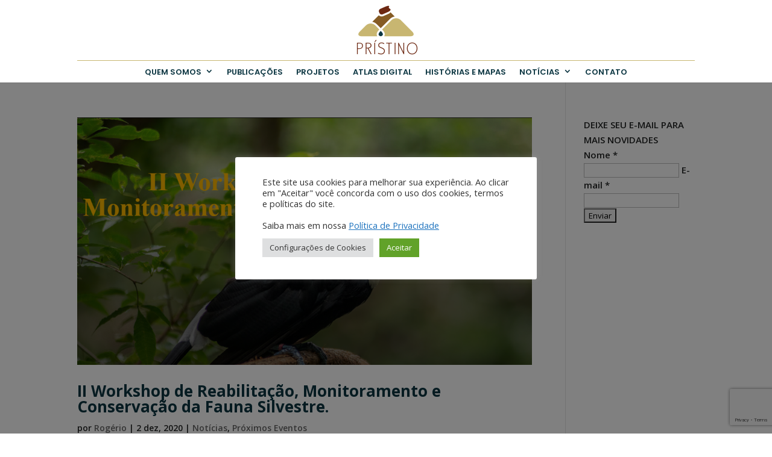

--- FILE ---
content_type: text/html; charset=utf-8
request_url: https://www.google.com/recaptcha/api2/anchor?ar=1&k=6Le-0osaAAAAAIVRetjaw7zrSdAwGsJkXDI5wpRn&co=aHR0cHM6Ly9pbnN0aXR1dG9wcmlzdGluby5vcmcuYnI6NDQz&hl=en&v=7gg7H51Q-naNfhmCP3_R47ho&size=invisible&anchor-ms=20000&execute-ms=30000&cb=arx8olmp1s40
body_size: 47976
content:
<!DOCTYPE HTML><html dir="ltr" lang="en"><head><meta http-equiv="Content-Type" content="text/html; charset=UTF-8">
<meta http-equiv="X-UA-Compatible" content="IE=edge">
<title>reCAPTCHA</title>
<style type="text/css">
/* cyrillic-ext */
@font-face {
  font-family: 'Roboto';
  font-style: normal;
  font-weight: 400;
  font-stretch: 100%;
  src: url(//fonts.gstatic.com/s/roboto/v48/KFO7CnqEu92Fr1ME7kSn66aGLdTylUAMa3GUBHMdazTgWw.woff2) format('woff2');
  unicode-range: U+0460-052F, U+1C80-1C8A, U+20B4, U+2DE0-2DFF, U+A640-A69F, U+FE2E-FE2F;
}
/* cyrillic */
@font-face {
  font-family: 'Roboto';
  font-style: normal;
  font-weight: 400;
  font-stretch: 100%;
  src: url(//fonts.gstatic.com/s/roboto/v48/KFO7CnqEu92Fr1ME7kSn66aGLdTylUAMa3iUBHMdazTgWw.woff2) format('woff2');
  unicode-range: U+0301, U+0400-045F, U+0490-0491, U+04B0-04B1, U+2116;
}
/* greek-ext */
@font-face {
  font-family: 'Roboto';
  font-style: normal;
  font-weight: 400;
  font-stretch: 100%;
  src: url(//fonts.gstatic.com/s/roboto/v48/KFO7CnqEu92Fr1ME7kSn66aGLdTylUAMa3CUBHMdazTgWw.woff2) format('woff2');
  unicode-range: U+1F00-1FFF;
}
/* greek */
@font-face {
  font-family: 'Roboto';
  font-style: normal;
  font-weight: 400;
  font-stretch: 100%;
  src: url(//fonts.gstatic.com/s/roboto/v48/KFO7CnqEu92Fr1ME7kSn66aGLdTylUAMa3-UBHMdazTgWw.woff2) format('woff2');
  unicode-range: U+0370-0377, U+037A-037F, U+0384-038A, U+038C, U+038E-03A1, U+03A3-03FF;
}
/* math */
@font-face {
  font-family: 'Roboto';
  font-style: normal;
  font-weight: 400;
  font-stretch: 100%;
  src: url(//fonts.gstatic.com/s/roboto/v48/KFO7CnqEu92Fr1ME7kSn66aGLdTylUAMawCUBHMdazTgWw.woff2) format('woff2');
  unicode-range: U+0302-0303, U+0305, U+0307-0308, U+0310, U+0312, U+0315, U+031A, U+0326-0327, U+032C, U+032F-0330, U+0332-0333, U+0338, U+033A, U+0346, U+034D, U+0391-03A1, U+03A3-03A9, U+03B1-03C9, U+03D1, U+03D5-03D6, U+03F0-03F1, U+03F4-03F5, U+2016-2017, U+2034-2038, U+203C, U+2040, U+2043, U+2047, U+2050, U+2057, U+205F, U+2070-2071, U+2074-208E, U+2090-209C, U+20D0-20DC, U+20E1, U+20E5-20EF, U+2100-2112, U+2114-2115, U+2117-2121, U+2123-214F, U+2190, U+2192, U+2194-21AE, U+21B0-21E5, U+21F1-21F2, U+21F4-2211, U+2213-2214, U+2216-22FF, U+2308-230B, U+2310, U+2319, U+231C-2321, U+2336-237A, U+237C, U+2395, U+239B-23B7, U+23D0, U+23DC-23E1, U+2474-2475, U+25AF, U+25B3, U+25B7, U+25BD, U+25C1, U+25CA, U+25CC, U+25FB, U+266D-266F, U+27C0-27FF, U+2900-2AFF, U+2B0E-2B11, U+2B30-2B4C, U+2BFE, U+3030, U+FF5B, U+FF5D, U+1D400-1D7FF, U+1EE00-1EEFF;
}
/* symbols */
@font-face {
  font-family: 'Roboto';
  font-style: normal;
  font-weight: 400;
  font-stretch: 100%;
  src: url(//fonts.gstatic.com/s/roboto/v48/KFO7CnqEu92Fr1ME7kSn66aGLdTylUAMaxKUBHMdazTgWw.woff2) format('woff2');
  unicode-range: U+0001-000C, U+000E-001F, U+007F-009F, U+20DD-20E0, U+20E2-20E4, U+2150-218F, U+2190, U+2192, U+2194-2199, U+21AF, U+21E6-21F0, U+21F3, U+2218-2219, U+2299, U+22C4-22C6, U+2300-243F, U+2440-244A, U+2460-24FF, U+25A0-27BF, U+2800-28FF, U+2921-2922, U+2981, U+29BF, U+29EB, U+2B00-2BFF, U+4DC0-4DFF, U+FFF9-FFFB, U+10140-1018E, U+10190-1019C, U+101A0, U+101D0-101FD, U+102E0-102FB, U+10E60-10E7E, U+1D2C0-1D2D3, U+1D2E0-1D37F, U+1F000-1F0FF, U+1F100-1F1AD, U+1F1E6-1F1FF, U+1F30D-1F30F, U+1F315, U+1F31C, U+1F31E, U+1F320-1F32C, U+1F336, U+1F378, U+1F37D, U+1F382, U+1F393-1F39F, U+1F3A7-1F3A8, U+1F3AC-1F3AF, U+1F3C2, U+1F3C4-1F3C6, U+1F3CA-1F3CE, U+1F3D4-1F3E0, U+1F3ED, U+1F3F1-1F3F3, U+1F3F5-1F3F7, U+1F408, U+1F415, U+1F41F, U+1F426, U+1F43F, U+1F441-1F442, U+1F444, U+1F446-1F449, U+1F44C-1F44E, U+1F453, U+1F46A, U+1F47D, U+1F4A3, U+1F4B0, U+1F4B3, U+1F4B9, U+1F4BB, U+1F4BF, U+1F4C8-1F4CB, U+1F4D6, U+1F4DA, U+1F4DF, U+1F4E3-1F4E6, U+1F4EA-1F4ED, U+1F4F7, U+1F4F9-1F4FB, U+1F4FD-1F4FE, U+1F503, U+1F507-1F50B, U+1F50D, U+1F512-1F513, U+1F53E-1F54A, U+1F54F-1F5FA, U+1F610, U+1F650-1F67F, U+1F687, U+1F68D, U+1F691, U+1F694, U+1F698, U+1F6AD, U+1F6B2, U+1F6B9-1F6BA, U+1F6BC, U+1F6C6-1F6CF, U+1F6D3-1F6D7, U+1F6E0-1F6EA, U+1F6F0-1F6F3, U+1F6F7-1F6FC, U+1F700-1F7FF, U+1F800-1F80B, U+1F810-1F847, U+1F850-1F859, U+1F860-1F887, U+1F890-1F8AD, U+1F8B0-1F8BB, U+1F8C0-1F8C1, U+1F900-1F90B, U+1F93B, U+1F946, U+1F984, U+1F996, U+1F9E9, U+1FA00-1FA6F, U+1FA70-1FA7C, U+1FA80-1FA89, U+1FA8F-1FAC6, U+1FACE-1FADC, U+1FADF-1FAE9, U+1FAF0-1FAF8, U+1FB00-1FBFF;
}
/* vietnamese */
@font-face {
  font-family: 'Roboto';
  font-style: normal;
  font-weight: 400;
  font-stretch: 100%;
  src: url(//fonts.gstatic.com/s/roboto/v48/KFO7CnqEu92Fr1ME7kSn66aGLdTylUAMa3OUBHMdazTgWw.woff2) format('woff2');
  unicode-range: U+0102-0103, U+0110-0111, U+0128-0129, U+0168-0169, U+01A0-01A1, U+01AF-01B0, U+0300-0301, U+0303-0304, U+0308-0309, U+0323, U+0329, U+1EA0-1EF9, U+20AB;
}
/* latin-ext */
@font-face {
  font-family: 'Roboto';
  font-style: normal;
  font-weight: 400;
  font-stretch: 100%;
  src: url(//fonts.gstatic.com/s/roboto/v48/KFO7CnqEu92Fr1ME7kSn66aGLdTylUAMa3KUBHMdazTgWw.woff2) format('woff2');
  unicode-range: U+0100-02BA, U+02BD-02C5, U+02C7-02CC, U+02CE-02D7, U+02DD-02FF, U+0304, U+0308, U+0329, U+1D00-1DBF, U+1E00-1E9F, U+1EF2-1EFF, U+2020, U+20A0-20AB, U+20AD-20C0, U+2113, U+2C60-2C7F, U+A720-A7FF;
}
/* latin */
@font-face {
  font-family: 'Roboto';
  font-style: normal;
  font-weight: 400;
  font-stretch: 100%;
  src: url(//fonts.gstatic.com/s/roboto/v48/KFO7CnqEu92Fr1ME7kSn66aGLdTylUAMa3yUBHMdazQ.woff2) format('woff2');
  unicode-range: U+0000-00FF, U+0131, U+0152-0153, U+02BB-02BC, U+02C6, U+02DA, U+02DC, U+0304, U+0308, U+0329, U+2000-206F, U+20AC, U+2122, U+2191, U+2193, U+2212, U+2215, U+FEFF, U+FFFD;
}
/* cyrillic-ext */
@font-face {
  font-family: 'Roboto';
  font-style: normal;
  font-weight: 500;
  font-stretch: 100%;
  src: url(//fonts.gstatic.com/s/roboto/v48/KFO7CnqEu92Fr1ME7kSn66aGLdTylUAMa3GUBHMdazTgWw.woff2) format('woff2');
  unicode-range: U+0460-052F, U+1C80-1C8A, U+20B4, U+2DE0-2DFF, U+A640-A69F, U+FE2E-FE2F;
}
/* cyrillic */
@font-face {
  font-family: 'Roboto';
  font-style: normal;
  font-weight: 500;
  font-stretch: 100%;
  src: url(//fonts.gstatic.com/s/roboto/v48/KFO7CnqEu92Fr1ME7kSn66aGLdTylUAMa3iUBHMdazTgWw.woff2) format('woff2');
  unicode-range: U+0301, U+0400-045F, U+0490-0491, U+04B0-04B1, U+2116;
}
/* greek-ext */
@font-face {
  font-family: 'Roboto';
  font-style: normal;
  font-weight: 500;
  font-stretch: 100%;
  src: url(//fonts.gstatic.com/s/roboto/v48/KFO7CnqEu92Fr1ME7kSn66aGLdTylUAMa3CUBHMdazTgWw.woff2) format('woff2');
  unicode-range: U+1F00-1FFF;
}
/* greek */
@font-face {
  font-family: 'Roboto';
  font-style: normal;
  font-weight: 500;
  font-stretch: 100%;
  src: url(//fonts.gstatic.com/s/roboto/v48/KFO7CnqEu92Fr1ME7kSn66aGLdTylUAMa3-UBHMdazTgWw.woff2) format('woff2');
  unicode-range: U+0370-0377, U+037A-037F, U+0384-038A, U+038C, U+038E-03A1, U+03A3-03FF;
}
/* math */
@font-face {
  font-family: 'Roboto';
  font-style: normal;
  font-weight: 500;
  font-stretch: 100%;
  src: url(//fonts.gstatic.com/s/roboto/v48/KFO7CnqEu92Fr1ME7kSn66aGLdTylUAMawCUBHMdazTgWw.woff2) format('woff2');
  unicode-range: U+0302-0303, U+0305, U+0307-0308, U+0310, U+0312, U+0315, U+031A, U+0326-0327, U+032C, U+032F-0330, U+0332-0333, U+0338, U+033A, U+0346, U+034D, U+0391-03A1, U+03A3-03A9, U+03B1-03C9, U+03D1, U+03D5-03D6, U+03F0-03F1, U+03F4-03F5, U+2016-2017, U+2034-2038, U+203C, U+2040, U+2043, U+2047, U+2050, U+2057, U+205F, U+2070-2071, U+2074-208E, U+2090-209C, U+20D0-20DC, U+20E1, U+20E5-20EF, U+2100-2112, U+2114-2115, U+2117-2121, U+2123-214F, U+2190, U+2192, U+2194-21AE, U+21B0-21E5, U+21F1-21F2, U+21F4-2211, U+2213-2214, U+2216-22FF, U+2308-230B, U+2310, U+2319, U+231C-2321, U+2336-237A, U+237C, U+2395, U+239B-23B7, U+23D0, U+23DC-23E1, U+2474-2475, U+25AF, U+25B3, U+25B7, U+25BD, U+25C1, U+25CA, U+25CC, U+25FB, U+266D-266F, U+27C0-27FF, U+2900-2AFF, U+2B0E-2B11, U+2B30-2B4C, U+2BFE, U+3030, U+FF5B, U+FF5D, U+1D400-1D7FF, U+1EE00-1EEFF;
}
/* symbols */
@font-face {
  font-family: 'Roboto';
  font-style: normal;
  font-weight: 500;
  font-stretch: 100%;
  src: url(//fonts.gstatic.com/s/roboto/v48/KFO7CnqEu92Fr1ME7kSn66aGLdTylUAMaxKUBHMdazTgWw.woff2) format('woff2');
  unicode-range: U+0001-000C, U+000E-001F, U+007F-009F, U+20DD-20E0, U+20E2-20E4, U+2150-218F, U+2190, U+2192, U+2194-2199, U+21AF, U+21E6-21F0, U+21F3, U+2218-2219, U+2299, U+22C4-22C6, U+2300-243F, U+2440-244A, U+2460-24FF, U+25A0-27BF, U+2800-28FF, U+2921-2922, U+2981, U+29BF, U+29EB, U+2B00-2BFF, U+4DC0-4DFF, U+FFF9-FFFB, U+10140-1018E, U+10190-1019C, U+101A0, U+101D0-101FD, U+102E0-102FB, U+10E60-10E7E, U+1D2C0-1D2D3, U+1D2E0-1D37F, U+1F000-1F0FF, U+1F100-1F1AD, U+1F1E6-1F1FF, U+1F30D-1F30F, U+1F315, U+1F31C, U+1F31E, U+1F320-1F32C, U+1F336, U+1F378, U+1F37D, U+1F382, U+1F393-1F39F, U+1F3A7-1F3A8, U+1F3AC-1F3AF, U+1F3C2, U+1F3C4-1F3C6, U+1F3CA-1F3CE, U+1F3D4-1F3E0, U+1F3ED, U+1F3F1-1F3F3, U+1F3F5-1F3F7, U+1F408, U+1F415, U+1F41F, U+1F426, U+1F43F, U+1F441-1F442, U+1F444, U+1F446-1F449, U+1F44C-1F44E, U+1F453, U+1F46A, U+1F47D, U+1F4A3, U+1F4B0, U+1F4B3, U+1F4B9, U+1F4BB, U+1F4BF, U+1F4C8-1F4CB, U+1F4D6, U+1F4DA, U+1F4DF, U+1F4E3-1F4E6, U+1F4EA-1F4ED, U+1F4F7, U+1F4F9-1F4FB, U+1F4FD-1F4FE, U+1F503, U+1F507-1F50B, U+1F50D, U+1F512-1F513, U+1F53E-1F54A, U+1F54F-1F5FA, U+1F610, U+1F650-1F67F, U+1F687, U+1F68D, U+1F691, U+1F694, U+1F698, U+1F6AD, U+1F6B2, U+1F6B9-1F6BA, U+1F6BC, U+1F6C6-1F6CF, U+1F6D3-1F6D7, U+1F6E0-1F6EA, U+1F6F0-1F6F3, U+1F6F7-1F6FC, U+1F700-1F7FF, U+1F800-1F80B, U+1F810-1F847, U+1F850-1F859, U+1F860-1F887, U+1F890-1F8AD, U+1F8B0-1F8BB, U+1F8C0-1F8C1, U+1F900-1F90B, U+1F93B, U+1F946, U+1F984, U+1F996, U+1F9E9, U+1FA00-1FA6F, U+1FA70-1FA7C, U+1FA80-1FA89, U+1FA8F-1FAC6, U+1FACE-1FADC, U+1FADF-1FAE9, U+1FAF0-1FAF8, U+1FB00-1FBFF;
}
/* vietnamese */
@font-face {
  font-family: 'Roboto';
  font-style: normal;
  font-weight: 500;
  font-stretch: 100%;
  src: url(//fonts.gstatic.com/s/roboto/v48/KFO7CnqEu92Fr1ME7kSn66aGLdTylUAMa3OUBHMdazTgWw.woff2) format('woff2');
  unicode-range: U+0102-0103, U+0110-0111, U+0128-0129, U+0168-0169, U+01A0-01A1, U+01AF-01B0, U+0300-0301, U+0303-0304, U+0308-0309, U+0323, U+0329, U+1EA0-1EF9, U+20AB;
}
/* latin-ext */
@font-face {
  font-family: 'Roboto';
  font-style: normal;
  font-weight: 500;
  font-stretch: 100%;
  src: url(//fonts.gstatic.com/s/roboto/v48/KFO7CnqEu92Fr1ME7kSn66aGLdTylUAMa3KUBHMdazTgWw.woff2) format('woff2');
  unicode-range: U+0100-02BA, U+02BD-02C5, U+02C7-02CC, U+02CE-02D7, U+02DD-02FF, U+0304, U+0308, U+0329, U+1D00-1DBF, U+1E00-1E9F, U+1EF2-1EFF, U+2020, U+20A0-20AB, U+20AD-20C0, U+2113, U+2C60-2C7F, U+A720-A7FF;
}
/* latin */
@font-face {
  font-family: 'Roboto';
  font-style: normal;
  font-weight: 500;
  font-stretch: 100%;
  src: url(//fonts.gstatic.com/s/roboto/v48/KFO7CnqEu92Fr1ME7kSn66aGLdTylUAMa3yUBHMdazQ.woff2) format('woff2');
  unicode-range: U+0000-00FF, U+0131, U+0152-0153, U+02BB-02BC, U+02C6, U+02DA, U+02DC, U+0304, U+0308, U+0329, U+2000-206F, U+20AC, U+2122, U+2191, U+2193, U+2212, U+2215, U+FEFF, U+FFFD;
}
/* cyrillic-ext */
@font-face {
  font-family: 'Roboto';
  font-style: normal;
  font-weight: 900;
  font-stretch: 100%;
  src: url(//fonts.gstatic.com/s/roboto/v48/KFO7CnqEu92Fr1ME7kSn66aGLdTylUAMa3GUBHMdazTgWw.woff2) format('woff2');
  unicode-range: U+0460-052F, U+1C80-1C8A, U+20B4, U+2DE0-2DFF, U+A640-A69F, U+FE2E-FE2F;
}
/* cyrillic */
@font-face {
  font-family: 'Roboto';
  font-style: normal;
  font-weight: 900;
  font-stretch: 100%;
  src: url(//fonts.gstatic.com/s/roboto/v48/KFO7CnqEu92Fr1ME7kSn66aGLdTylUAMa3iUBHMdazTgWw.woff2) format('woff2');
  unicode-range: U+0301, U+0400-045F, U+0490-0491, U+04B0-04B1, U+2116;
}
/* greek-ext */
@font-face {
  font-family: 'Roboto';
  font-style: normal;
  font-weight: 900;
  font-stretch: 100%;
  src: url(//fonts.gstatic.com/s/roboto/v48/KFO7CnqEu92Fr1ME7kSn66aGLdTylUAMa3CUBHMdazTgWw.woff2) format('woff2');
  unicode-range: U+1F00-1FFF;
}
/* greek */
@font-face {
  font-family: 'Roboto';
  font-style: normal;
  font-weight: 900;
  font-stretch: 100%;
  src: url(//fonts.gstatic.com/s/roboto/v48/KFO7CnqEu92Fr1ME7kSn66aGLdTylUAMa3-UBHMdazTgWw.woff2) format('woff2');
  unicode-range: U+0370-0377, U+037A-037F, U+0384-038A, U+038C, U+038E-03A1, U+03A3-03FF;
}
/* math */
@font-face {
  font-family: 'Roboto';
  font-style: normal;
  font-weight: 900;
  font-stretch: 100%;
  src: url(//fonts.gstatic.com/s/roboto/v48/KFO7CnqEu92Fr1ME7kSn66aGLdTylUAMawCUBHMdazTgWw.woff2) format('woff2');
  unicode-range: U+0302-0303, U+0305, U+0307-0308, U+0310, U+0312, U+0315, U+031A, U+0326-0327, U+032C, U+032F-0330, U+0332-0333, U+0338, U+033A, U+0346, U+034D, U+0391-03A1, U+03A3-03A9, U+03B1-03C9, U+03D1, U+03D5-03D6, U+03F0-03F1, U+03F4-03F5, U+2016-2017, U+2034-2038, U+203C, U+2040, U+2043, U+2047, U+2050, U+2057, U+205F, U+2070-2071, U+2074-208E, U+2090-209C, U+20D0-20DC, U+20E1, U+20E5-20EF, U+2100-2112, U+2114-2115, U+2117-2121, U+2123-214F, U+2190, U+2192, U+2194-21AE, U+21B0-21E5, U+21F1-21F2, U+21F4-2211, U+2213-2214, U+2216-22FF, U+2308-230B, U+2310, U+2319, U+231C-2321, U+2336-237A, U+237C, U+2395, U+239B-23B7, U+23D0, U+23DC-23E1, U+2474-2475, U+25AF, U+25B3, U+25B7, U+25BD, U+25C1, U+25CA, U+25CC, U+25FB, U+266D-266F, U+27C0-27FF, U+2900-2AFF, U+2B0E-2B11, U+2B30-2B4C, U+2BFE, U+3030, U+FF5B, U+FF5D, U+1D400-1D7FF, U+1EE00-1EEFF;
}
/* symbols */
@font-face {
  font-family: 'Roboto';
  font-style: normal;
  font-weight: 900;
  font-stretch: 100%;
  src: url(//fonts.gstatic.com/s/roboto/v48/KFO7CnqEu92Fr1ME7kSn66aGLdTylUAMaxKUBHMdazTgWw.woff2) format('woff2');
  unicode-range: U+0001-000C, U+000E-001F, U+007F-009F, U+20DD-20E0, U+20E2-20E4, U+2150-218F, U+2190, U+2192, U+2194-2199, U+21AF, U+21E6-21F0, U+21F3, U+2218-2219, U+2299, U+22C4-22C6, U+2300-243F, U+2440-244A, U+2460-24FF, U+25A0-27BF, U+2800-28FF, U+2921-2922, U+2981, U+29BF, U+29EB, U+2B00-2BFF, U+4DC0-4DFF, U+FFF9-FFFB, U+10140-1018E, U+10190-1019C, U+101A0, U+101D0-101FD, U+102E0-102FB, U+10E60-10E7E, U+1D2C0-1D2D3, U+1D2E0-1D37F, U+1F000-1F0FF, U+1F100-1F1AD, U+1F1E6-1F1FF, U+1F30D-1F30F, U+1F315, U+1F31C, U+1F31E, U+1F320-1F32C, U+1F336, U+1F378, U+1F37D, U+1F382, U+1F393-1F39F, U+1F3A7-1F3A8, U+1F3AC-1F3AF, U+1F3C2, U+1F3C4-1F3C6, U+1F3CA-1F3CE, U+1F3D4-1F3E0, U+1F3ED, U+1F3F1-1F3F3, U+1F3F5-1F3F7, U+1F408, U+1F415, U+1F41F, U+1F426, U+1F43F, U+1F441-1F442, U+1F444, U+1F446-1F449, U+1F44C-1F44E, U+1F453, U+1F46A, U+1F47D, U+1F4A3, U+1F4B0, U+1F4B3, U+1F4B9, U+1F4BB, U+1F4BF, U+1F4C8-1F4CB, U+1F4D6, U+1F4DA, U+1F4DF, U+1F4E3-1F4E6, U+1F4EA-1F4ED, U+1F4F7, U+1F4F9-1F4FB, U+1F4FD-1F4FE, U+1F503, U+1F507-1F50B, U+1F50D, U+1F512-1F513, U+1F53E-1F54A, U+1F54F-1F5FA, U+1F610, U+1F650-1F67F, U+1F687, U+1F68D, U+1F691, U+1F694, U+1F698, U+1F6AD, U+1F6B2, U+1F6B9-1F6BA, U+1F6BC, U+1F6C6-1F6CF, U+1F6D3-1F6D7, U+1F6E0-1F6EA, U+1F6F0-1F6F3, U+1F6F7-1F6FC, U+1F700-1F7FF, U+1F800-1F80B, U+1F810-1F847, U+1F850-1F859, U+1F860-1F887, U+1F890-1F8AD, U+1F8B0-1F8BB, U+1F8C0-1F8C1, U+1F900-1F90B, U+1F93B, U+1F946, U+1F984, U+1F996, U+1F9E9, U+1FA00-1FA6F, U+1FA70-1FA7C, U+1FA80-1FA89, U+1FA8F-1FAC6, U+1FACE-1FADC, U+1FADF-1FAE9, U+1FAF0-1FAF8, U+1FB00-1FBFF;
}
/* vietnamese */
@font-face {
  font-family: 'Roboto';
  font-style: normal;
  font-weight: 900;
  font-stretch: 100%;
  src: url(//fonts.gstatic.com/s/roboto/v48/KFO7CnqEu92Fr1ME7kSn66aGLdTylUAMa3OUBHMdazTgWw.woff2) format('woff2');
  unicode-range: U+0102-0103, U+0110-0111, U+0128-0129, U+0168-0169, U+01A0-01A1, U+01AF-01B0, U+0300-0301, U+0303-0304, U+0308-0309, U+0323, U+0329, U+1EA0-1EF9, U+20AB;
}
/* latin-ext */
@font-face {
  font-family: 'Roboto';
  font-style: normal;
  font-weight: 900;
  font-stretch: 100%;
  src: url(//fonts.gstatic.com/s/roboto/v48/KFO7CnqEu92Fr1ME7kSn66aGLdTylUAMa3KUBHMdazTgWw.woff2) format('woff2');
  unicode-range: U+0100-02BA, U+02BD-02C5, U+02C7-02CC, U+02CE-02D7, U+02DD-02FF, U+0304, U+0308, U+0329, U+1D00-1DBF, U+1E00-1E9F, U+1EF2-1EFF, U+2020, U+20A0-20AB, U+20AD-20C0, U+2113, U+2C60-2C7F, U+A720-A7FF;
}
/* latin */
@font-face {
  font-family: 'Roboto';
  font-style: normal;
  font-weight: 900;
  font-stretch: 100%;
  src: url(//fonts.gstatic.com/s/roboto/v48/KFO7CnqEu92Fr1ME7kSn66aGLdTylUAMa3yUBHMdazQ.woff2) format('woff2');
  unicode-range: U+0000-00FF, U+0131, U+0152-0153, U+02BB-02BC, U+02C6, U+02DA, U+02DC, U+0304, U+0308, U+0329, U+2000-206F, U+20AC, U+2122, U+2191, U+2193, U+2212, U+2215, U+FEFF, U+FFFD;
}

</style>
<link rel="stylesheet" type="text/css" href="https://www.gstatic.com/recaptcha/releases/7gg7H51Q-naNfhmCP3_R47ho/styles__ltr.css">
<script nonce="OZusWNEHJ0fVdDAWLPlB3g" type="text/javascript">window['__recaptcha_api'] = 'https://www.google.com/recaptcha/api2/';</script>
<script type="text/javascript" src="https://www.gstatic.com/recaptcha/releases/7gg7H51Q-naNfhmCP3_R47ho/recaptcha__en.js" nonce="OZusWNEHJ0fVdDAWLPlB3g">
      
    </script></head>
<body><div id="rc-anchor-alert" class="rc-anchor-alert"></div>
<input type="hidden" id="recaptcha-token" value="[base64]">
<script type="text/javascript" nonce="OZusWNEHJ0fVdDAWLPlB3g">
      recaptcha.anchor.Main.init("[\x22ainput\x22,[\x22bgdata\x22,\x22\x22,\[base64]/[base64]/UltIKytdPWE6KGE8MjA0OD9SW0grK109YT4+NnwxOTI6KChhJjY0NTEyKT09NTUyOTYmJnErMTxoLmxlbmd0aCYmKGguY2hhckNvZGVBdChxKzEpJjY0NTEyKT09NTYzMjA/[base64]/MjU1OlI/[base64]/[base64]/[base64]/[base64]/[base64]/[base64]/[base64]/[base64]/[base64]/[base64]\x22,\[base64]\x22,\x22wr82dcK5XQ/Cl0LDncOHwr5gHMKJGEfCkxPDmsOfw6LDrsKdUxrCmcKRGxjCmm4HesOewrPDrcK1w74QN3d/[base64]/Ch8KPw7hYTTY4MsOSwrDDgzzDqcOwAFbDuzNrOSdfwp/CmhQ4wq0peUfCn8OTwoPCoh/CgBnDgyUTw7LDlsKiw5ohw75sSVTCrcKCw7PDj8OwfMO8HsOVwqZ1w4g4SxTDksKJwp/CojAaXGbCrsOoWcKAw6RbwoLCt1BJNcO+IsK5U13CnkIJOH/DqlvDscOjwpUiasKtVMKpw5F6F8K/C8O9w6/CllPCkcO9w487fMOlbB0uKsOkw6fCp8Ovw6fCt0NYw6xPwo3Cj1s6KDxDw5nCgizDv1ENZBkEKhlww4LDjRZfHxJaR8K2w7gsw4TCscOKTcOvwpVYNMKVAMKQfH9Kw7HDry7DtMK/wpbCiWfDvl/DojALaBwXewA/R8KuwrZXwrtGIwA1w6TCrQZBw63CiWhDwpAPEnLClUYvw63Cl8Kqw5RCD3fCqmXDs8KNLcKDwrDDjEUVIMK2wobDhsK1I1Ilwo3CoMOgXcOVwo7Dmg7DkF0FVsK4wrXDtsOFYMKWwqN/w4UcBGXCtsKkMDZ8KjnCnUTDnsKtw5TCmcOtw4HCmcOwZMK/wrvDphTDpw7Dm2I/woDDscKtTsK7EcKeI3kdwrM6wpA6eA7DuAl4w6XCoDfCl3lcwobDjT7DnUZUw4DDmGUOw5cRw67DrDbCmCQ/w6nConpjMnBtcWbDoiErG8OeTFXCn8OgW8OcwqNuDcK9wqrCtMOAw6TCvwXCnngYLCIaD00/w6jDnxFbWC7CgWhUwonCksOiw6ZWOcO/[base64]/DlRjDkkvCo8O2wr9KDiTCqmM9wpxaw79dw6FcJMOuDx1aw7LCgsKQw63CvhjCkgjCj03ClW7CtCBhV8OxE0dCFMKSwr7DgQ8UwrTCjyDDkMKkF8KTLl3DvcKYw4zCnQ7DoSMKwonCvRIJYGduwr96OsOJFsKBw7jCkljCi0DCpMKTU8KgJil/eBM+w5fDlcKtwr3CiGt4aTLDjhY8BMOsTxwxbAHDoV/DoRggwpAjwoRybsKYwoNrw7Ycwqh6WMOva0MLBzfCvVrChCQwRBMBcTfDicKXw68Sw6DDh8O+w6Vgw7XCq8KrLDlYwonCkjHCgWxDYMORWcKnwr/CqsKVwqjCk8OiAmTDsMOLV0HDuBN3TVNDwqpYwqE8w4zCq8KDwqzCg8KfwrI8EATDhXE/[base64]/Dn8KKPMO5YznCtsOxRMKGw6BjacK1w4/Ct19ewp8BTSs3wp/DtjjDu8O9wpHDlcKnHSNMw73DmsOnwrDCuj/[base64]/R8KCC8KpQcKBFF0Dw4PCpMOYCQ7CvkHCvsKmWFhcfToAJlvCg8OkZMOgw5lSCMKiw4NGRHPCsj7CiC7Cj2LDrsOrUgvDtMOpMMKdw4V7c8OzEwvDq8KbPT45RsO8Ai5xwpZzVsKYd3HDmsOtw7bDghNxfcKSXhs7wqsWw7PCr8OlBMK/A8Osw6VbwrHDhcKbw6XDniEUHcOqwoZ6wrjCrn0Fw4bCkRbCqsKcwowQwo/[base64]/DpcOpw4zDgmhiw5HDu8KocMKpXi1zZD3DoVExT8KFwovDhGQPHX14diPCm2bDpzY3woYkaUXCgDDDjXx7EcOGw4fCs0TDtsO5W1Vuw6tDfUl5w4rDvsOIw5sJwpEtw7xHwo3Dkxs/[base64]/ChjDCrMK3ZG1xwrZQwrtBw5XDjMKFdAU4w6HCusKewpbCmsKQw7fDscOxew7CmQU4MMK7wq3Dr38zwrh0UUvChXpyw6TCu8KgXTvCncKgacOAw5LDly02PMKbwrfCpxRVLsOtw4oAw6pRw6/DgSjDojwsM8O6w6U5wrEjw6krQMOcaC3DvsKbw58MXMKFR8KTD2/[base64]/DvSrDksOhwpbDisOhw6jClsKLwqRLE8KlAC3CgsOdGcKtc8KTw6EMw6jCjy0rwqzDqChDw5nDgi4gWFHCixTCj8KTw7/CtsObw6gdImt+wrLCpMKfPcK9w6BowoHCkcOGw7/Di8KNOMKmw6DCjF4sw5kcRzA+w6NxVMOUWwhqw44twpvCnE4Tw5nDnsKmNywmWSPDsAXCssOVw5vCu8OxwqdXIXlQwpLDlDvChsOMf05hwo/CvMKbw7kDE1YNw77DpQPCh8KcwrE+RsK5YMKRwr7Ds1rDkcObwqF4wrM+J8Oew5oNHcK1w5TDrMK9wpXCjBnDgsODwp0Xwp5owr8yY8O5w4ApwrvCtkRQOmzDhsO/w6MkYBsfw7rDoRzCg8KYw5kzw47DkjTDgRhtS1PDgGrDvnoyC07DlHDCg8KcwojCscKMw6MWTsO/WcOkwpHCiSfCnwnDmhPDnTrDulLCncOIw5dvwqZGw7NeQCXCscOPwp3DtMKGw6nComDDrcK4w6ZRGQAswpQFw7sGDSHCgMOaw6o2wq0lAQ7DiMO4eMK1MwE+wpBPalXCvMOew5jDq8ORTy/CvzHCqMOvWcOdIMKrw4rCh8KuBF5mwqTCu8KZIMONGTnDgybCoMOdw4wVPXHDogHCqMOuw6jDoEQtQMO7w4Uew4UTwp0DSDFhAUE0w6/[base64]/[base64]/CkRAZSsKPw48Qwodqw5VAw51Qw5dPwrzDusKIeHfDlXZISCvDk2DCnBwUSCoYwoZww4PDusOhwpg0ecKZMHJeMMO+FsKoUsO6woR7w4hMScOHGERuwoPDisKZwp7DpS9KcEvCrjZiD8KscWzCsV3Din/CpsK5VsOHw5/CmsOqdsK8fQDClMKVwp8kw5hLf8Ozwr3Cuz3CkcKoMy1Lwq9CwpHCuwDCrRbClzRawqVFOhPDvcO6wp/Ct8KbU8Opw6XCnQrDsWFWTSPDvR46Nxlmwp/DgcKDdcKfw7cbw4TCr3HCs8KbNlfCrMOUwqDCuV0lw7h4wrDDuE/DtcOPwoEYwqMuDhPDji3Ck8Kvw6o9woXCvMKGwqTCjcKCCB0YwqHDhgFnGWnCocK4DMO4O8K2wpxXSMOkFcKTwqdUMXtXJStjwqvDh3nCnVoMHsOxc2TDrsKGOBHCtcK5N8O1w5Z5AR/CqD9aTRLDk0NBwo1XwrnDr3cMw5ZECcKTVHYcGsOSwo4twqtOWj1lKsOcw7U9ZcKZXMKPJsO+ZgbDpcOBw6dmwq/DssOTw4fCtMKDShHCgsKUHsO+MsKxXXzDmH/DqcOFw5/Cr8OXw51iwobDmMOsw6TCsMOLTHp0NcKkwodyw6fCqlBXcm/[base64]/w77DiR/[base64]/[base64]/DsicfwrHCkmoaWsORw4TCnzh+dzvCrsOCVTYUelnCsH1zwrRUw5UXe1Vew6YCI8OdaMKqNzI+EVVNwpHDr8KlUFvDgycFQg/[base64]/[base64]/DsU1swrAiC2QOAn5Lw4JTLhA/w65Kw5QYeTprw63DmsOmw5bCi8KZwq1FGcOuwqnCsMKYKDvDnlfCnMOsOcORe8OHw4bCm8Khfzt4MUrCkVt9T8OefcOBNCQKD2Muwr4vwpXCq8OiPiE1DMOCwprDgcOFKsKmwrTDscKIPGrDjUE+w64yHHZCw6B2wrjDg8K4F8O8fGMnd8K7wpoZeXtHXW/[base64]/DmFHDijwow75XQsKTcsKVIn/DlMK8wrU8dMKXXTkbaMKHwrZVw5HCi3jDksOnw4sIAXwNw6cwb1Zow70IWcO8czDDo8KPcjHCrcKcC8KUEwTCgRzCt8OZw6TCkMKIL3puw4J5wq1xOQBtZsOLHMKpw7DDhsOAODbDmsORwrEQw51tw4lBwpvCksKAfMOewprDgHTDml/[base64]/CpcOaUxjCshnDg8Kqw6VZCcOvBMKhJ8KzDzjDnMONVcOKB8OoA8KXwo7Di8KvcgR3w5nCs8KZEFTChsOMHMK4DcOkwrRCwqs6f8OIw6fCusOyJMOXPy/[base64]/CqWE4OcOcY8Kkw7rCg8KFQcOdBcKBw5XCosOMwqDDj8KWHCVOw5V5wrgBFcORC8OkQMKWw4ZBBMK9KmHCmXjCgsKMwrIuU3rCqBzDiMKAfMOmDMOhVMOEw6dEJ8KXfG0JGg3Ct1TDosKewrQjMmvCnSFxDzRsCRAYI8O/wqTCqsKpacOpSWgKNVrCt8OPa8OtGMK4wqJaUcOYwrNwRcKnwpoxbiEkHk0pKEkRTsKgE1TCsk/Cs1cDw6JAwoTDlMO/EBAow5pebcKuwqTClMKTwqvCjcOGw4fCjcO1G8OTwpE2woXCinvDhMKPMMOdX8O4SV7Dl01/w4ocaMOgwqjDqFFEwoAZX8OjCBvDt8Ozw71MwqvCsVcEw7jCskZyw5jDsxJWwpwjw4tLCkzCisOqDsO/w64dw7DCrMO9w4DDm23Dm8OrNcKKw5TDu8OFBcOawp7DsG/CmcKRTVLDhHlaJcOAwrbCocOlAzh+w5xswoIAISsNbMOKwpHDosK+wr/DqW3DksOrw5hGZRPCnMK0PMKbwoPCiCY3woLDmMOvw4ENJcOzwqBTK8OcHnzCu8K7Ol/Dsl7CjA3DkyXDgsOew4gZwpDCt1NqMj9ew7HDmX3Cjw1ZDUMcUsOxXMKzdyzDssKcJ21FIB3ClkvCi8O1w4Ikw43DtsK3woNYw7Azw4PDjATDqMOcFXjDnl/CsjQPw4XDlcK7w4hgWMO+w7fChkYfw6bCtsKRwq9Qw7bCgl5BGcOlfCDDsMKvNMOKw7Ikw51pMnzDvcKiATvCoUMQwrQuYcOCwovDnQPCpsKDwppew73DkhYew4c6w63Dl0nDh1DDhcKBw6/Cqw/Dt8KwwqHCicOjwoEHw43CswweXWcVwpcMecO9R8KDKcKUwrVFDHLCrVvDl1TDuMKAJEfCt8K8wo3CgRgyw43CmcORHiXCunkWTcKTVTfDn0gzLFVEMMOEIEQ/ckXDlEHDkkfDo8Ktw7bDtsOgfsOLNmjDisKbZE5eMcKaw5crIDDDn0FoK8KUw4LCjsOlRcOWwrHCr3zDicOhw4kOw43DjTPDl8O7w6hIwrYTwqPDicKxAcKow6BmwrXDsEjDtFhEw7rDhCXClAzDosOTLMKodMOvLH57wqtEwox1wrHCqRNpUyQfwrNDFsK/[base64]/[base64]/CggDDqMOhw4DCvANqeXbCoSMzwpfCssK0W0xsA3bCsx0mZMKWwqvDmEzCoiDDksO2w6/[base64]/[base64]/[base64]/DsMOFw6IxGcOswpXCkcOmwoo1dF10YsOow4A0esOxNQnCqgDDpwAvKsOgw6rDqA1EcV8uwp/Dsn8UwojDuH8TQlsPccKGHSEGw47Csz3DkcKqccKtwoDDgmt6w7tpPDNwYwDCm8K6w5dpwr7DlMKfNltTdcKCSQXDgHLDm8KjWWxoDGPCvcKiCTZVWmYqw5cHwqTDjyPDrsKFHcOEeRbDucO5bjnDuMKqKjIIw73Dp3TDtcOFw6rDosKiwpcUw7HDr8O/VATCm3jDqWQawoU5wrbCpht2w5DCmmDCnDB8w6zDqzZEFMOdw4jCiBLDnDJiwqciw5XDqMKfw5VcNVd1OcOzJMKKKcOqwpFzw4/CtcK/[base64]/DnBTCtWDDqcK1YcKSw5zCh8KMAcOiw4nClwtiwqU8GcK0w7wmwptWwozCmsKdMcKhwrJzw4sOeDfDosOdwpnDkRAuwqHDmsO/MsKJwo9swqXDvy/Dg8Oxw43Dv8KQNxDDoh7DusOBw7okwoTDtMKNwrBuw6RrPEXDlxrCt2PDpsKLMcKvw7J0OxrDjcKfwoRIIxfDhcK6w47Dth/CsMOgw7DDucObUER7ScKUEi7CmsOHw706bsKMw4pXwpEQw7rCusOvOkXCksKFZwYRfcODw5JtbE82CH/CswLDrXRRw5UpwpZGNDUiMMOswoRWNirCqA/DlDMZw4RsXRTCucOUP0LDh8KCZlbCn8O2wpIuL39NLT59GV/[base64]/Dln1/wrfDjWpVWsOWwr/CtsO4ayMRwownw5/Duz7DoFA0wokdUMOccwh7w6zCiXzCkz8YIlvCkw5kDcKtKsOAwr3Dm1YJw710XMOHw7PDg8KmJ8KPw5vDsMKcw5xNw5cYT8KNwoHDtsKdFx04bsO+aMOkC8Ocwr9qcXZewq8Qw7waV38tHyrDtkVES8KrR2obX387w4x/AcKQw5zCvcKRKklKw5EUBsKrNMKGwqosaULChVY2fsKsZT3DqcOUJ8OrwpR9B8KIw5/CgBJaw6pBw55sd8K2ESXCqMOjRMKIwpHDs8KfwqYfS0fCo1PCtBcwwpJJw57Ck8KnIWnCrcOsdWXDo8ObY8KAfH7Co1hBwoxTwprCm2VwScOXLwEfwr0HZsKswr/DiQfCskTDtjzCqsKSwpnCicK5fcOBV2c6w5x0VGdJa8KsS3vCocKtCMKAw5MDInrDoCM5HFjDj8KwwrUmcMKLFh9bwrICwqEgwpY1w7LCrX7ClMKUBy5jcsOORsOnJMK7ZE5MwpPDnEJRw6g+SALCsMOswqc1cVJ/w5cKwqjCoMKOGcKhLCwEfVrCu8KxTcO+dsKHYCo2C0LCtsKLccOiwofDliPCjiBUIlfDoCcUY3YAw5TDnT/DqUHDo0PCt8OPwpTDmMK3E8O/[base64]/JMO3NsKAZMOJfxHDuzR5w5cbwojCkMKMFDZBWMO8wrUyIQbDoy/Dv3/[base64]/CscKWw5Nnw5FFwp5pUMOwWMOmw7jCtcOYw6E/[base64]/DhMK1w5TDtMKDXMOJwqfDphgwO8KNacKRwoB3w6DDjsOjUGbDm8OBGArCiMOlesK+MQUCw4bDlx7Ct07DkcK1wqzDjMKNfmB0fsOsw6BBSEx/wo3DtxA5VMK+w6/[base64]/DscKca2jCvRERTzPCl8ONeMKqOHfDjBnDvsKfWcKyMsKGw43DrHUVw4vDjsKVGiscw7DDtAzDtEVOwrQYwpLDgUdIETrCoyjDgQotAljDlQnDtGzCti/ChDIIBll8LljDtDgFH3xmw4JML8Opd04hb2fDsAdBwoBIe8OQLsOneVRzc8KEwrTCs3g+csOPD8OOK8OgwroKw79JwqvCp1IKw4RAwrfDk3zCqsKTD27Ciwgdw4bCrsOYw5Jewql0w6d4GMKvwptewrTDmmDDiHcPYBEowonCjMK/fsO7YsOOeMO/w7nCtmvCgX7CmsKLRX0XGnvDgkpuGMKQBgJgMcKdMcKGLk4hMCEKFcKVw4Ylw41Uw5PDhcO2EMOowpkCw6bDpkg/w51oSMKwwo5lYSUdw5sPDcOEw4lBIMKnwr7Dq8OHw58swqBjwo1yAkMaBcKKwpgWDcKTwqzDrsKFw7MCFsKgAA0Uwo0mYsKqw7bDonIgwpLDoGoKwo8Ew6zDtcO7wrzCtcKrw77Dm2Z9wofCsSUdKz3CgcKXw5kiTn56C1nCugHCpl9swrlmw7zDs2Eiw57CjxDDuj/CpsKKZBrDmUTDngkRbgnCisKMcU1Qw7vDignDnT/DkQ5aw7fCjMOKwo/DlTNhw4syTcOJdsOMw57CgcOgUsKmS8OQwoLDosK/b8OKMMOTCcOKwqHCmsKzw60fwpTCvQMcw798wpQcw6IpwrrDgRTDqD3DlsOSw7DCvGESw6rDjMOhPEhDwpbDuzXDlnjCgH7Dqm0Vw5Alw7UFwq0SEjtzRXxjKMOBBcOdwp5Ww4PCrXJbKzsnw4LCtMOjMsKDY04iwoDDmMKZw5HDusOTwocmw4TDvsOrAcKcw5/CssOsSj8kwpXCgmTDhQ3Cv1/DpjHCpETDnmk/[base64]/[base64]/[base64]/Cr3ZBZT/DlMKTOQjCuTg5H8OKw6HDlcK+ThLDgV3CmMO/P8ONBj3Dj8OrFcOvwqDDkCJRwpjCpcOMRMKkQcOFw73CjQwBGEDDvTDCughuw6QHw4zCg8KrHMKWP8Kcwp1BflRqwqXCrsKUwqXCp8OPwrB5KxpEXcONJcK1wpV7XTVkwpdZw7XDucOuw7Aow4PDriNFw4/CpXtKwpTDv8OjViXDicO8woQQw5rDpwvDlSTCicKaw5JQwozCjUTDmMOtw5gVDMOrVHXDv8Kjw69GBsKmK8O7wrMfw75/[base64]/DqcOrw6LCuWfCmMOuwofDpgHDnFLDsRnCj8K0IEPDqjzCii/DuxN7wpYswo9sw6LChxYxwp3ClSJ7w7TDvUXCrUrCgRvDucK5w407w7zCs8KCFxLCk3/DnxhMKXjDucKBwrXCvsO4EsKMw5Miwr7DrS4xw5PClCFCfsKqw5jCh8K4MMKJwpwqwpLDj8K8X8KDwqPDv2zCt8OiYloEBFZrw6LCukbDkcK0wo4rw5jCpMKxw6DCm8Kcw4t2FyA1wrowwpBLGxoMScKBLXbCuUpMSMOnw7s1w4xEw5jCsijDrcOhJ0/DucKlwoZKw502KMOwwq/CnUJTDMOLwp9obXnDtil4w5rCpS7DjcKHNMK/CsKZH8Kaw6knwrDCnsOKPcO2wq3Co8OHEFFzwp0AwoHDqcORR8OVwph/[base64]/UcOpKcKUfMKbwq7CiMOGWXlCVybDl2sNC8OVGVPDljkFwpzDuMOdRMKUw5bDg0/CmsKdwodCwrZhYcKAw5zDuMOAwqpww43DpMKTwoHDnQ7CkhTCnkPCpcKzw7jDuRnCh8O3wqbDjMK6fkNcw4Rww75NTcO+cBbDl8K/JzPDlsOQdEzCowfCu8OtLMOfO0IJwpzDqXQ8w71dwo84wrfDqzTDisKrScK5w61WFzoJdcOnfcKHGHvCgk5Bw4MgQkp8w4HCmsKKZkbCv1bCvMKCJ2DDvsOvSjFnAcK6w73CmSBjwobCncKnw67CpkB3dcODSSgwXS4Gw7oSTVl8W8K1wp9TPGw/XXfDh8Kvw5PCgMKiw7lUXQs8wqzCnyTCsDfDrMO5woYFOMOVHFxdw6ZCEMKmwoEHCMONwo4owrfDmg/ChcO+O8KBSsKnOcORd8KjQsKhwrpvJVHCkGzDpVsVwrpaw5EcBW9nN8KnA8KSS8OgLcOxc8OTwqfChXTDo8KuwrUwDMOlNcOJwqYIAsKuacOYwp7DthsVwr8ebjrDnMOQfMOWHMK/wqFZw7nDtsO0MQBgYsKYK8OgJsKOLz1xM8KZw4rCoBLDhMOSwr5+E8OgHlAyYsOpwpzChsONFcOXw7MkJMOsw6YDeGrDq0LDk8O/wo9nRcKtw7IFMABewqITJsO2IMOFw4o7YsKwAhQOwqDCrcKbwqFrw4LDm8KXMEPCpzHCvGcMPMK1w6kxwrDCtlIkaFIxKTgawqguHW5yCcO+P3A8HGDCicKzN8KTwp7Dl8OEw7zDkBkSGMKuwp/[base64]/Ct8O8wokuEcOFwogXInk7w67Dn8OrwqnDnsKEVMKJw6w2TcKswqLDjFLCj8KkC8K4w6Jyw6TDlBYPahXDlMKDS1FlRMOmOhd0DTjDgA/[base64]/DtWMVfkbDu8Kiw40xa8O5wqlKw4Zxwpsuw6DDo8KOJ8Onwocvwr0aRMOUf8Kyw7zDh8O0CHhNwovCjy4YLWhRTcOtd2RQwqrDqUfCkR1Ra8KHfcKjRjjCiw/Dv8OEw4zCjsODw6UjckXCjURawpJXCxkxGsOVfWNfVVXCimg8X0BYQHhSWEkPKhfDtEJVW8Kywr5Xw6TCo8OUVMOyw7xCw5d9dWDCi8OfwoREQQ/[base64]/[base64]/DtcK7woRowodCwofDnsK0MMKidAbDhcO/wod/FsOyd3kGEMKQGRYKGhRJKcKvNXDCtAzDmg9pBQPCtXA3wppBwqIVwo/Cv8KLwqfCi8KkQMK6aGTDul/DrQYcJ8KYDcKrZgcrw4HDrgRZZMKww7NlwrEpwpBIwrsXw77DgcOsbsKsDcOdSW8VwoB9w4Jmw5zClyk+RkvCqUR7JRFaw79gIDMlwolkSTLDsMKfGF46D1U/w73CnEFHfcKjwrUxw5vCtsKuGAhqw5bDtzh0w5k/GUvCuVNiLsOxwoxpw77CusOHVMO5CwLDpmtmwrzCs8KFdkRTw5rDlUAiw6LCqXXDo8K6woERAcKvwq5VQMOsJy7DrTRFwqJPw7g3wqzCjTXDosKtDX3DvhnDiyjDmS/CvGBbwoE7QHbCvmzCvQkqKMKVw4vDi8KAFBvDnWRww6bDucOKwqpAEXnDscK0aMKlDsOLw7xLMBHDrsKtQFrDisKOGkljdsO2wp/CpijCjMKRw73CliPCqDwuw5PDhMK2csKHw6DCjsK7w67CnWfDgAwjHcOyCE/[base64]/[base64]/XGXCosKpYAt1C8Kiw7R2ZkUyw6s/wqrDs019aMOdwoAOw7VULcOhdcKKwrfDnMKeal3Cjz7Dm3DDp8OnC8KEwr0HQSDCqgvCu8O4wpjCtcOQw7nCsGvCtcOtwoLDl8Otwp7CtMO+OsKkfld6LQ3CrMKZw6/CqABoeBxBPMOgBkczw6rDhWHDv8Ocw5fCtMOvwqfDiw7ClVglw5PCtDXDk20iw6zCtMKkd8KEw53DlsK1w44RwopSw7DClkkow45Sw5ZZJsKkwpTDkMOPLMKbwpHCixXCn8KjwrDCiMKqRG/CrsOAwpsZw5haw6k8w5kEw7jCsVnCgcK0w4XDgcK6w6DDvsODw6U3w73Dii3DtE0WworDiwrCqMOMCC9MUFjDvnjCjEogPyZNwp/[base64]/[base64]/G8K4PMKYwoYYw4sidMK0wrbCnz7CsCPCkMKqw7DCm8OrLQzDtyrCgRpewpVWw4hFPCkPwo7DpcOeeypAIcK7w4BZa3V9wqAIPTvCmAUKBcORw5QpwpVQNMK8V8K9Sz8Ow5fCnw1YCwxlccOPw78RV8K+w5HCkHMMwo3CtcO/w7Fjw4prwpHCqcK2wrnCvsOaGkLDuMKUwpdqwoNDwo5dwpUnJcK9dMOrw6o5wp4ANCHCg33CrsKDasOlKT89wqtGP8K+DzLCghhQTsO/[base64]/wrHClmvDo8ONGQzCh8OtR2kVw4TDllLDkF3CqV8zwphLwqIZw61DwpjCixjCoA/DtBcPw50+w44yw6PDuMKbwpbDjMO2MX3Dg8OKGi0rw58KwpBhwq4Lw5stbC4Gw4PDvcOxw6/CscKVwpp+bBdawrZxRV/CoMOcwqfCgMKCwoIjwoweK3cXAxNvOFdTw7wTwqfCucKdwqDCniTDrMK3w73Dv3NMw5BMw7Utw7HDsCzCnMK6wrvCs8Kzw4DCkQ5mRsO7WcKKw5kJd8Kgwr3DnsONNsOCSMK2wozCuFMBw5lDw7nDosKhJsOZF2PCmsOQwpBWw4PDlcO/[base64]/DpAEcwrPCvljDmBrCjn4Fw5IcFHZfwo7DjzTCpsOdw73CuC/DrcOrD8OoGsK9w40adz8Kw7hzwpIbTgzDllzCoXLDqBDCniDCusK1AMOKw79zwozDtmLCmsK8w7dZwp7Dp8OcIldkLcOJHMKuwpgJwq4+w5QWM03CiTnDq8OQQijDsMOmf2Vtw7lhSsKWw7Q1w75teA40w4nDnTjDkxbDkcO5NMOyLWjChzdPfMKiw5/DmMKpwoLCpy5OBhjDp0XCq8Opw4jDpgnChhHCrMKifxbDrlzDk33DsRTCk1nCpsKkwqkBLMKdIG/DtFtkGyHCo8Kkw5UiwpAVYcO6wqFnwprCscOww5cywrrDpMK/[base64]/CicOKw5/DiQPDhcK+w5nDmR5ENRZSGHzCuhDDhsO2wp8/woxEJcOOwpPCo8OSwpgSw6tkwp0cwoJxw7h+PcO+BcKAPMOTUcOAw5Y1E8OQacObwqXDiR3CnMOPLV3CrMOuwodGwoR4A1pSVnbDhWRSw57CisONfVYxwrbDgw/DjiVOL8KDUhxGOQBDLMKmfBR8GMOIc8OWUl/CnMO2RyDCi8KTwrZXJmnCl8K8w6vDhkPDjD7Cp358wqTCpMOxDsKZUsKEWB7DrMOdbcKUw77CmC3Duiliwq/DrcK3wp7Cgn3DngTDm8OfSMOGFVVmOMKfw43Dv8K/[base64]/ChsOxNT/CvUEBYcKswq/DjMOKw6ZIW8KmPMKdwo0ww708awrClcOmw4zCicOscS0jw7sVw5jCh8K8VMKmN8OJbsKaMMK7NGAowpFvRGQfIzHCiGxWw4/DpQlmwqZ3BSJcVMOsPsKSwqIlD8K5Gjwgw6gjRcO0wp4OeMOzwopHwp4QWybDocK4wqFgdcK/[base64]/Hi/Ckil/wprCjMO6wpPCpQjCv3EDIcKzeMOfIsOnccK3OWPCuBIrIz0eUUbDrkhrwqLCqcO6cMK6w7oVOcOJC8KlAcK3S09Kbx5ccw3Dj2MRwpBtw6TDqHdfXcKPwo7DgsOhG8KOw5JvGWUZMsOGwpXDhUnDsjDCr8K1Ol1ww7kKwpxoKsOvaC/CmcOzw7vCkTHDpk95w4rDi2rDhSLCvBxOwqzDkcOtwqQFw5Q3TMKgDU7CqcKrD8O3woDDgS08wp/DiMKTJTkSVsOBamE0RsOnOHLDicOIwoLDl2JNOycPw4TCmcOfw4ltwrHCnkfCrjNnw5PCowl9wrUIURsObkXCrsKyw5DCrsKpw6MwHx/CpiRew4leAMKWZsOhwrTCiiwpTSXCmULDincaw68XwrvDlHt4am5MDMKNw5hgw49/w70Kw4XDrDXCvAvCgsOLwpfDtxZ+NsKQwpHDtC4ibMK7w73DoMKKwqvDmmTColVrWMO9O8KUO8KLw4DDqMKMFyJTwrvCkcOBc2YxP8KBeHbCq34zwpUAAVBxbsOeaF/DhW7CkMOsLcOcbxHChnoWdMKUXsKNw5LDtHYyesOqwr7CpMKnw5/DviZCw6BcAcOMwpQ3PGnDoTF/Gyhrw4gXwqwxPcOLcBtpbcOwUU7Dl3ARYsOCw6EIw77CqMOPTsK3w7TDucK4wqhmExfDpsOBwqjDu3zDoVQowos+w5FAw4LDlGrCoMOtPMK1w4wVScK/a8KBw7RDA8KAwrQbw4nDk8Kmw7fCri/[base64]/CoTPCt8OqDB4tw5PCrMOOwqXCoQsQw6QwwofDiDDDjyQCwqnDuMOGBMOFNMK0w4ZETcKuwp85wrjCs8KOQh8AccOwasOhw73DkyVlw7A3wrDDrErDigw2XMKDw5JiwqMsLAXDn8O8ehnDslwIO8KaKHrCv2fCjHrDhlRpO8KbGMKkw7TDvcKaw6bDo8KgGcKkw6/Ck0XCi2fDjQlewrxjw4Vkwpd0BsKvw4/Di8KSCsK3wqvCggvDj8KsUsOawpPCo8O4woTChMKfwrkOwrAzwo5fSXfDgCbCgylWXcKMD8KAbcKxwrrDnDplwq0LTgzDkhJew6xDFwzCncOaw53Dp8Kvw4/CgC9fwrrCpsOHOcKTwoxCw4dsLMKbwo0sCcKXwrHCugfCg8KOw4DChy46JMOMwp1tOxLDgsKMUWDDlMO4Q1BhQXnDu0/CiRdiw4QjKsOad8OPwqTCjMKgP2PDgsOrwrXDm8KEwoh4w59LTMKUw4nCnMKFw77ChULCl8KyeDEqfy7DhMK4woF/DBAow7rCp01+GsOzw6k/HcKaBmLDojnCiUPCgUcSU23DuMK3wqdkBcOQKizCmcKYG1J6wrDDsMObwqTChn/[base64]/CviXCtsKGc8K1HHZ5dW03asOjRsO/w7Z7w4jCpcKmwpnCusOOw7TDgXVLei0jBgFAfw5NwoHDksKiUMO/[base64]/CpcODUsOXbQQhY07DlsOZwqDDvifCqBgwwpXCvDzCosKAw6jDssOeCcOfw4XDs8KdTw5pPMKzw5jCpXVzw7LCv0zDo8KldW7DgHt2el8bw5TCs2TCrsK4wq/DlGYuwoApw5NVw7ccc13DrBbDgMKOw6PDssKqTMKKfX83OwfDmsOPETzDiW4gwrXChmFUw6ofI3hddidwwrXCv8OOAw88wovCqlFcwoARwoXDk8KAfxLCjMKSwqfClX/DmyJbw5PCosKGCsKYw4rCmMOUw4t/[base64]/dlgww7Mqw7RRMGHDmhzCgsKkwqjCkGDCrMKoH8K7BRxnIsOWNMOCwojCtkzCv8OOZcKbESHDgMK9wovDhcKfND/CtMK+QMKJwrVswrjDl8Oww4bCqcOCFmnCsknCl8O1w5A9woPDrcK0GBMaF2hLwrXCgUdDKTfCmVtwwo7DksKGw6khJ8O4w61/w418wrQcVS7CsMKzw6tUL8OVwoYiXcKFwoFgwpXCqSVIIcKIwo3CjsOTw4J2wpLDuz7DuiEGTTo+UBvDnMK2wpNaXENEwqnDusOGwrHCgnnCrMKhVUcPw6vDrHErR8Krw6jDm8KYRcOkPMOdwp7DtlJcBlrDtwLCqcO9wpvDjX3CsMOsPH/[base64]/w6Y7wohAC8Kqw4hkwrDDv3LDv8K2H1/CtCwAXMO9E1fDkwwFOE1xRcKrw67DusOmw4ZmI1nCnMKKRjFSw6gVE0HDiXbCoMK5e8KWQMOCU8K6w7TCtQrDllLCscK+w6ZGw48nJcK9wqXCsSDDjFHDsVrDpk/[base64]/w649Xk1yHR/DviAJM8O5wrxGw57Cp8O+wqTCn1wlFcKIdsO9YCFlPcOsw4MwwpHCqC5JwpUVwpQVwpjCjEBfHQYuOMK0wp/DtmrDocKcwp7CmgrCq3rDjHgfwr/Drw9YwrzCkzAIasK3Ox80EMKbS8KTGAjDsMKZVMOmwr7Di8KQGU9SwqZ4bQ98w5piw7/DjcOiw5HDlGrDgsKpw7dwY8KFSUnCrMOGbD1ZwpjChxzCisKuPMOHdGh0HxvDtMOewpDDt2PDpD/Dl8OGw6scMMKyw6HCvD/Ci3QPw59+UcKUw73DqcO3w7DCisKxPxXDkcO5Cg3ChxdFL8KYw68sKEFbLgs8w4ZWw7cBan8xwr/[base64]/[base64]/cSzDhUXDk8Klw5TCn8KbHcOpw6JUHcKfw5/[base64]/Dj8ORBD9iHMKxwoRSbMKXwrfDtU4aSVw+TcKQTsKGwofCm8OswrMPw7vDmwfDpcKVwpMww5Nvw586QGzCqFMsw5vCqVnDhsKKdsKVw51kwrfCj8KBO8KnbsKWw5w/ekvDoRooGsOpVsKGHcO6wq4eBzDChsK9ScOuw6nCosOKw4oeA18ow7fCusKJf8O0wosrOnrDmArDnsOQTcOfW0MGw6PCusKKw60lGMO6wqJNasObwpJONcKWw4xpVcOOYQ9vwoN+w6vDgsKuwp7Dg8OtXMOSwoTCgVpQw7rCiHLCosKaYcKRKMODwpcDJcK/AsKow4UvVsOmw4fDusK4AWozw7ZYLcOZwpZbw71Hwq3DnTTCgmrCusOOw6DDmcKswr7Con/Cn8OTw7fDrMOMacOJBHAKHxFia37Cl0E/wrvDvGXCqsKWJy0jWcOQDSDDvkTCnEHDnMKGMMKfckXDqsKbVmHCpcOdF8KMWH3CmAXDl1nDvk5EfsKiw7Zhw6LCgMOqwpjCrGbDtkpOJF9xcmQCDMOzEQRmw7LDtsKNUz4YB8OUPyFdwonDlcOCwrVYw5XDrmfCqjHCm8KSPnzDilI/AUZMK3wqw5pOw7TCl3LDo8OJw6nCqF0two/[base64]/DpcOjcg7DnWDCt0DDun/Cn8K+HcKpKMOZw5URT8KIwpNnUcKCw7UpScOKwpF3WU8maULCl8KiGADCunrDsGjDvV7Co0pedMKRSihOw4vDp8KLwpJTwo1+TcOZdRDCpALCvsK2wq5IfFPDiMOiwqk/[base64]/[base64]/DmsKFwqsNCsOiw5/DgEVbwoXClkfDlBjDi8K5w7klwqwBRUx2wo5HFMKQw5gOS2bDv0jClTdIw6FJw5Q4KmzCpAXDqsKfw4VtHMObwqjCmcOGcSMmw6JjbUEjw5caI8K9w79lwoZjwrMqZMKJKsKyw6BYUCRBUE/ConhAKWjCssKwLsKjIcOlIsKwPFI1w6wdbCXDoH7CpcOVwqzDs8O7wrFNYGPDvsOmdFnDsgxgGXVRfMKpNsKVcsKfw6LCsB7DtsOWw5zCuGobFzh+wrvDqsKOCsKuesO5w7QVwpzDnsOUJcOmwqQJwojDqiwwJBJjw4/Do3g7McOUwr8pw4HDkcKjcg1lfcK2MS0\\u003d\x22],null,[\x22conf\x22,null,\x226Le-0osaAAAAAIVRetjaw7zrSdAwGsJkXDI5wpRn\x22,0,null,null,null,0,[21,125,63,73,95,87,41,43,42,83,102,105,109,121],[-1442069,577],0,null,null,null,null,0,null,0,null,700,1,null,0,\[base64]/tzcYADoGZWF6dTZkEg4Iiv2INxgAOgVNZklJNBoZCAMSFR0U8JfjNw7/vqUGGcSdCRmc4owCGQ\\u003d\\u003d\x22,0,0,null,null,1,null,0,1],\x22https://institutopristino.org.br:443\x22,null,[3,1,1],null,null,null,1,3600,[\x22https://www.google.com/intl/en/policies/privacy/\x22,\x22https://www.google.com/intl/en/policies/terms/\x22],\x22nHJO+zHjLDgzu+DkahpwwadJrBws360UHnTNxXPXkR0\\u003d\x22,1,0,null,1,1767105465903,0,0,[237,215,37],null,[109,161,45,30,65],\x22RC-62jhakaZ7krAaA\x22,null,null,null,null,null,\x220dAFcWeA7d1OEjs4zDJfz__TQ-Vl2e1pqZw7Pps_N7k2g1lAKg30iMk9cmp24k65a01dp3lA0pF6G_sBe5zwFJUFZ18l0EBVnenA\x22,1767188265628]");
    </script></body></html>

--- FILE ---
content_type: text/css
request_url: https://institutopristino.org.br/wp-content/themes/divi-child/style.css?ver=4.27.0
body_size: 4700
content:
/*
 Theme Name:     Divi Child
 Theme URI:      https://www.elegantthemes.com/gallery/divi/
 Description:    Divi Child Theme
 Author:         Elegant Themes
 Author URI:     https://www.elegantthemes.com
 Template:       Divi
 Version:        1.0.0
*/


/* =Theme customization starts here
------------------------------------------------------- */

/*======================================================= 
ABOUT US
=========================================================*/

ul#top-menu {
    margin: 0;
    padding: 0;
}

body {
    margin:0;
    font-weight: 600;
}

body.single-post {
    font-weight: 500;
}

.home div#page-container {
    padding-top: 130px !important;
}

input[type="submit"] {
    cursor: pointer;
}

body.home {
    margin: 0 !important;
}
.primary-button {
    background: transparent;
    color: black;
    text-transform: uppercase;
    font-weight: 600;
    font-size: 14px;
}

.secondary-button {
    background: transparent;
    color: #0c3642;
    font-size: 14px;
    border: 1px solid #0c3642;
    padding: 7px 18px;
    border-radius: 5px;
    margin: 0 auto;
    display: flex;
    justify-content: center;
    width: fit-content;
    transition: all 300ms ease 0ms;
}

.secondary-button:hover{
    background: #0c3642;
    color: white;
}

.d-flex {
    display: flex;
}

.flex-wrap {
    flex-wrap: wrap;
}

.align-center {
    align-items: center;
}

.wpcf7-submit {
    cursor: pointer;
}

.lead-form label[for="email_73"] {
    width: 100%;
    color: #fff;
}

.lead-form form {
    display: flex;
    flex-wrap: wrap;
}

.lead-form input[type="email"] {
    width: 70%;
    margin-right: 1%;
    background-color: white;
    border-radius: 6px;
    height: 32px;
    position: relative;
    padding-left: 33px;
}

.lead-form input[type="email"]::after {
    content: "\f0e0";
    font-family: 'Font Awesome\ 5 Free';
    color: #4e4e4e;
    font-size: 17px;
    position: absolute;
    left: 10px;
    top: 5px;
}

.lead-form input[type="submit"] {
    width: 29%;
    border: 1px solid white;
    background-color: transparent;
    color: white;
    text-transform: uppercase;
    font-weight: bold;
    border-radius: 6px;
    cursor: pointer;
    cursor: pointer;
}

.second-lead-form input {
    height: 40px;
    width: 100%;
    padding-left: 15px;
    border-radius: 5px;
    font-size: 14px;
}

.second-lead-form input[type="email"] {
    width: 75%;
    margin-right: 1%;
}

.second-lead-form input[type="submit"] {
    width: 20%;
    padding-left: inherit;
    background-color: #0c3642;
    color: white;
    font-weight: bold;
    text-transform: uppercase;
    font-size: 12px;
    border-color: #0c3642;
}

.second-lead-form .ajax-loader {
    width: 3%;
}

.contact form .wpcf7-form-control-wrap {
    width: 100%;
}

.contact form .d-flex {
    flex-wrap: wrap;
    justify-content: center;
}

.contact form input, .contact form textarea {
    width: 100%;
    height: 40px;
    border: none;
    border-bottom: 1px solid #bdbdbd;
    margin-bottom: 21px;
    font-size: 14px;
    font-weight: 500;
    background-color: transparent;
}

.contact form input:focus, .contact form textarea:focus{
    border-color: #855b24;
}

.contact form textarea {
    height: inherit;
}

.contact form .send-container {
    width: 40%;
    display: flex;
    justify-content: center;
    position: relative;
    margin: 0 auto;
}

.contact form .wpcf7-submit,
.contact input[type="submit"]{
    width: 100%;
    color: #0c3642;
    background-color: transparent;
    border: 1px solid #0c3642;
    border-radius: 5px;
    cursor: pointer;
    margin-bottom: 0;
    transition: all 300ms ease 0ms;
    text-transform: uppercase;
    font-weight: bold;
}

.contact form .wpcf7-submit:hover,
.contact input[type="submit"]:hover{
    background-color: #0c3642;
    color: white;
}

.no-padding h1,
.no-padding h2,
.no-padding h3,
.no-padding h4,
.no-padding h5,
.no-padding h6,
.no-padding p {
    padding: 0;
}

.pagination-container {
    width: 100%;
    text-align: center;
    display: flex;
    justify-content: center;
}

.pagination-container .page-numbers {
    margin: 0 10px;
    font-size: 15px;
}

.pagination-container .page-numbers.current {
    background-color: #0c3642;
    color: white;
    border-radius: 50%;
    border-radius: 50%;
    width: 23px;
    height: 23px;
}

.pagination-container .next,
.pagination-container .prev {
    font-size: 20px;
}

.owl-nav .owl-prev {
    position: absolute;
    top: 50%;
    left: -35px;
}

.owl-nav .owl-next {
    position: absolute;
    top: 50%;
    right: -35px;
}

.owl-nav button i {
    font-size: 70px;
}

.owl-nav button:hover {
    background: none !important;
    color: initial !important;
}

.et_pb_column.et_pb_column_1_3.et_pb_column_25.item.et_pb_css_mix_blend_mode_passthrough {
    display: none;
}


/*======================================================= 
POPUP
=========================================================*/

div#sg-popup-content-wrapper-11306 {
    cursor: pointer;
}

/*======================================================= 
HEADER
=========================================================*/

.home div#page-container {
    padding-top: 130px;
}
.home ul#top-menu {
    margin: 0;
}


#top-menu li a {
    font-weight: 600 !important;
}

#top-menu li {
    padding-right: 18px;
}

@media only screen and (min-width: 981px) {
    .et_header_style_centered #top-menu>li>a {
        padding-bottom: 10px !important;
        padding-top: 12px;
    }
}

#et-top-navigation {
    border-top: 1px solid #c8b671;
}

#et-secondary-nav .menu-item-has-children>a:first-child:after, #top-menu .menu-item-has-children>a:first-child:after {
    top: 10px;
}

@media (max-width: 980px) {
    .et_header_style_centered #logo {
        max-height: 75px;
        padding-bottom: 5px;
    }

    .et_header_style_centered #et_mobile_nav_menu {
        margin-top: 12px;
    }
}

.et_header_style_centered header#main-header.et-fixed-header .logo_container {
    margin: 8px 0;
}

/*======================================================= 
FOOTER
=========================================================*/

#main-footer {
    border-top: 3px solid #6d2812;
}

.footer-widget {
    display: flex;
    flex-wrap: wrap;
    flex-direction: column;
    align-items: center;
    margin-bottom: 40px !important;
    justify-content: center;
}

#main-footer .footer-widget:nth-child(2) .fwidget {
    margin-bottom: 30px;
    width: 100%;
    text-align: center;
}

#main-footer .footer-widget:nth-child(2) .fwidget .d-flex {
    justify-content: space-evenly;
    align-items: flex-end;
    width: 80%;
    margin: 0 auto;
}

.footer-widget input[type="email"] {
    height: 28px;
    width: 100%;
    padding: 0 20px 0 10px;
    background-color: #e4e4e4;
    border: navajowhite;
    border-radius: 3px;
}

.footer-widget input[type="email"]::after {
    content: "\f0e0";
    font-weight: 900;
    font-family: 'Font Awesome\ 5 Free';
    color: #855b24;
    font-size: 15px;
    position: absolute;
    right: 9px;
    top: 0px;
}

.footer-widget input[type="submit"] {
    background-color: #0c3642;
    color: white;
    font-weight: bold;
    font-size: 13px;
    text-transform: uppercase;
    height: 28px;
    width: 100%;
    padding: 0 20px 0 10px;
    border: navajowhite;
    border-radius: 3px;
}

#footer-bottom .container {
    display: flex;
    justify-content: center;
}

#footer-widgets {
    padding-top: 40px;
    display: flex;
    flex-wrap: wrap;
}

@media (max-width: 479px) {
    #footer-widgets {
        padding-bottom: 0;
    }

    #main-footer .footer-widget:last-child {
        margin-bottom: 15px !important;
    }
}

/*======================================================= 
HOME
=========================================================*/

#banner-home .et_pb_column .et_pb_button_module_wrapper {
    align-self: flex-end;
}

#blog-home {
    display: flex;
    flex-wrap: wrap;
}

#blog-home .each-post {
    width: 33.3333333333%;
    padding: 0 10px;
    display: flex;
    flex-direction: column;
}

#blog-home .imagem-post img {
    height: 210px;
    object-fit: cover;
    width: 100%;
}

#blog-home .post-date {
    margin-top: 12px;
    margin-bottom: 12px;
}

#blog-home .post-date p {
    text-transform: capitalize;
    font-size: 13px;
}

#blog-home .post-title {
    display: flex;
    flex-grow: 1;
}

#blog-home .post-title,
#blog-home .post-description,
#blog-home .post-date,
#blog-home .primary-button-container {
    padding: 0 20px;
}

#blog-home .post-title h3 {
    line-height: 1.5em;
    font-size: 19px;
}

#blog-home .post-description p {
    line-height: 1.8em;
}

#blog-home .primary-button-container {
    margin-top: 20px;
}


/*======================================================= 
ABOUT
=========================================================*/

#the-institute .et_pb_column_1 .et_pb_image {
    width: 50%;
    height: fit-content;
}

#the-institute .et_pb_column_1 .et_pb_image_0,
#the-institute .et_pb_column_1 .et_pb_image_2 {
    padding-right: 6px;
}

#the-institute .et_pb_column_1 .et_pb_image_1,
#the-institute .et_pb_column_1 .et_pb_image_3 {
    padding-left: 6px;
}

#the-institute .et_pb_column_1 .et_pb_image_0 .et_pb_image_wrap,
#the-institute .et_pb_column_1 .et_pb_image_2 .et_pb_image_wrap {
    height: 135px;
}

#the-institute .et_pb_column_1 .et_pb_image_1 .et_pb_image_wrap {
    height: 75px;
}

#the-institute .et_pb_column_1 .et_pb_image img {
    width: 100%;
    height: 100%;
    object-fit: cover;
}

#the-institute .et_pb_column_1 .et_pb_image_3 {
    margin-top: -63px;
    height: 198px;
    display: flex;
}

#the-institute .et_pb_column_1 .et_pb_image_3 .et_pb_image_wrap {
    height: 100%;
}

#team .item .hide {
    visibility: hidden;
    opacity: 0;
    height: 0;
    /* transition: visibility 0s, opacity 0.5s, height 2s linear; */
}

#team .item:hover .hide {
    visibility: visible;
    opacity: 1;
    height: auto;
    transition: visibility 1s, opacity 0.5s, height 2s linear;
}

#team .item:hover .visible {
    visibility: hidden;
    opacity: 0;
    height: 0;
    transition: visibility 1s, opacity 0.5s, height 2s linear;
    margin: 0;
}

#owl-partners .single-partner {
    display: flex;
}

#owl-partners .single-partner .partiner-image {
    margin-right: 12px;
}

#owl-partners .secondary-button {
    color: white;
    border-color: white;
}

#owl-partners .secondary-button-container {
    display: flex;
    align-items: flex-end;
    padding-bottom: 40px;
}

.link-donation p,
.link-donation a {
    width: 50%;
}

.link-donation p {
    color: white;
    font-size: 17px;
    padding-top: 12px;
    padding-bottom: 12px !important;
    text-align: center;
}

.link-donation a {
    background-color: white;
    border-radius: 50px;
    display: flex;
    align-items: center;
    justify-content: center;
    border: 1px solid #6d2812;
}

/*======================================================= 
ATLAS
=========================================================*/

#atlas-carousel {
    display: flex;
    flex-wrap: wrap;
}

#atlas-carousel .single-atlas .atlas-name {
    padding-left: 32px;
    display: flex;
    flex: 1;
    align-items: flex-end;
}

#atlas-carousel .single-atlas .atlas-name h5 {
    color: #6d2812;
    font-weight: 500;
    text-transform: uppercase;
    font-size: 18px;
    padding-bottom: 0;
}

#atlas-carousel .single-atlas .atlas-name h5:after {
    content: "";
    width: 40%;
    height: 2px;
    background-color: #6d2812;
    display: block;
    margin-top: 5px;
}

#atlas-carousel .single-atlas .atlas-name h5 a span {
    font-size: 13px;
    display: block;
}

#atlas-carousel .single-atlas {
    display: flex;
    flex-direction: column;
    width: 33.33333%;
    margin-bottom: 35px;
}

#owl-atlas .owl-stage{
    display: flex;
}

#owl-atlas .owl-item {
    display: flex;
    flex: 1 0 auto;
}

.sg-popup-builder-content .sgpb-popup-builder-content-html,
.sg-popup-builder-content .sgpb-popup-builder-content-html .sgpb-main-html-content-wrapper,
.sg-popup-builder-content .sgpb-popup-builder-content-html p {
    height: 100%;
}

.sg-popup-builder-content .sgpb-popup-builder-content-html p iframe {
    min-height: 100% !important;
}

table.files-to-download {
    width: 100%;
}

table.files-to-download th {
    text-align: left;
    padding: 8px 12px;
    background-color: white;
    cursor: pointer;
}

table.files-to-download td {
    padding: 8px 12px;
    border-bottom: 1px solid;
}

#search-files {
    width: 40%;
    font-size: 16px; /* Increase font-size */
    padding: 6px 20px; /* Add some padding */
    border: 1px solid #ddd; /* Add a grey border */
    margin-bottom: 12px; /* Add some space below the input */
}

.search-files-container {
    display: flex;
    flex-wrap: wrap;
    justify-content: flex-end;
    align-items: center;
}

.sg-popup-content .contact {
    width: 90%;
    margin: 0 auto;
}

/*======================================================= 
PROJECTS 
=========================================================*/

.primary-carousel .single-item {
    box-shadow: 0px 2px 15px -1px rgba(0,0,0,0.3);
    padding: 20px;
    border-radius: 11px;
    display: flex;
    flex-direction: column;
    width: 100%;
}

.primary-carousel .owl-item {
    padding: 15px;
    display: flex;
    flex-wrap: wrap;
}

.primary-carousel .owl-stage {
    display: flex;
}

.primary-carousel .single-item .item-title {
    padding-top: 25px;
}

.primary-carousel .single-item .item-title h4 {
    color: #6d2812;
    font-weight: 600;
}

.primary-carousel .single-item .item-description {
    padding-top: 15px;
    display: flex;
    flex-wrap: wrap;
    flex: 1;
}

.primary-carousel .single-item .item-description p {
    line-height: 1.5;
}

.primary-carousel .primary-button {
    font-size: 18px;
}

.primary-carousel .primary-button-container {
    padding-top: 25px;
}

body[class*="paged"] #current-projects,
body[class*="paged"] #next-events{
    display: none;
}

#finished-projects-carousel {
    display: flex;
    flex-wrap: wrap;
}

#finished-projects-carousel .single-project {
    width: 33.3333333333%;
}

#finished-projects-carousel .single-project .project-wrapper {
    padding: 25px;
    height: 100%;
    display: flex;
    flex-direction: column;
}

#finished-projects-carousel .single-project .project-image {
    width: 100%;
    height: 230px;
    display: flex;
    flex-wrap: wrap;
    align-items: center;
    justify-content: center;
}

#finished-projects-carousel .single-project .project-image img {
    width: 100%;
    height: 100%;
    object-fit: cover;
}

#finished-projects-carousel .single-project .project-image img.logo {
    width: fit-content;
    height: fit-content;
}

#finished-projects-carousel .single-project .project-title {
    padding-top: 12px;
}

#finished-projects-carousel .single-project .project-title h4 {
    color: #6d2812;
    font-weight: 600;
    line-height: 1.2;
}

#finished-projects-carousel .single-project .project-description {
    padding-top: 12px;
    display: flex;
    flex-wrap: wrap;
    flex: 1;
}

#finished-projects-carousel .single-project .project-description p {
    line-height: 1.4;
}

#finished-projects-carousel .single-project .primary-button-container {
    padding-top: 20px;
}

#owl-projects-in-process .single-item .item-image img {
    width: 100%;
    height: 100%;
    object-fit: cover;
}

.single-item .item-image img.logo {
    width: fit-content !important;
    height: fit-content !important;
    margin: 0 auto;
}

#owl-projects-in-process .single-item .item-image {
    width: 100%;
    height: 300px;
    display: flex;
    flex-wrap: wrap;
    justify-content: center;
    align-items: center;
}

/*======================================================= 
PUBLICATIONS
=========================================================*/

#last-news .each-post {
    display: flex;
    flex-wrap: wrap;
    margin-bottom: 40px;
}

#last-news .each-post .imagem-post {
    width: 38%;
    padding-right: 20px;
}

#last-news .each-post .imagem-post img {
    width: 100%;
    height: 210px;
    object-fit: cover;
}

#last-news .each-post .post-info {
    width: 62%;
}

#last-news .each-post .post-info .post-date p {
    color: #855b24;
}

#last-news .each-post .post-info .post-title h3 {
    color: #6d2812;
    font-weight: 600;
    font-size: 20px;
}

#last-news .each-post .post-info .post-date,
#last-news .each-post .post-info .post-title {
    margin-bottom: 10px;
}

#last-news .each-post .post-info .post-description {
    margin-bottom: 20px;
}

#books {
    display: flex;
    flex-wrap: wrap;
}

#books .each-book {
    width: 50%;
    display: flex;
    flex-wrap: wrap;
    padding-right: 35px;
    margin-bottom: 80px;
}

#books .each-book:last-child,
#books .each-book:nth-last-child(2) {
    margin-bottom: 0;
}

#books .each-book .book-image {
    width: 32%;
}

#books .each-book .book-info {
    width: 68%;
    padding-left: 25px;
}

#books .each-book .book-info .book-title {
    position: relative;
    margin-bottom: 12px;
}

#books .each-book .book-info .book-title:after {
    content: '';
    display: block;
    background-color: #0c3642;
    width: 4px;
    height: 25px;
    position: absolute;
    top: 0;
    left: -11px;
}

#books .each-book .book-info .book-title h3,
#articles .each-article .article-title h3 {
    font-weight: 600;
    color: #6d2812;
    line-height: 1.2;
}

#articles .each-article .article-title h3 {
    font-size: 20px;
}

#books .each-book .book-info .book-description p {
    color: #6d2812;
    font-weight: 400;
    line-height: 1.2;
    padding-bottom: 10px;
}

#books .each-book .secondary-button {
    text-transform: uppercase;
    width: 100%;
    padding: 7px 4px;
    font-weight: 600;
    font-size: 13px;
}

#books-chapters .each-chapter .chapter-description p {
    color: #6d2812;
    font-weight: 400;
}

#books-chapters .each-chapter {
    margin-bottom: 20px;
}

#books-resumes .each-resume {
    margin-bottom: 60px;
}

#books-resumes .each-resume h4 {
    color: #6d2812;
    font-weight: 600;
    margin-bottom: 12px;
}

#books-resumes .each-resume span {
    font-weight: 600;
}

#books-resumes .each-resume p {
    font-weight: 400;
}

#books-resumes .each-resume div {
    margin-bottom: 12px;
}

#books-resumes .each-resume .secondary-button {
    margin: initial;
    text-transform: uppercase;
    padding: 7px 35px;
}

#articles .each-article a {
    margin-top: 10px;
    display: block;
    font-size: 15px;
}

#articles .each-article {
    padding: 20px 12px;
    margin-bottom: 15px;
}

#articles .each-article:nth-child(even) {
    background-color: #f2f2f2;
}

/*======================================================= 
EVENTS
=========================================================*/

#next-events-carousel .item-image {
    width: 100%;
    height: 165px;
    display: flex;
    flex-wrap: wrap;
    align-items: center;
}

#next-events-carousel .item-image img {
    width: 100%;
    height: 100%;
    object-fit: cover;
}

#next-events-carousel .primary-carousel .single-item .item-title h4 {
    color: #0c3642;
    font-weight: 600;
    text-align: center;
    text-transform: uppercase;
    line-height: 1.2;
}

#next-events-carousel .primary-carousel .single-item {
    padding: 11px;
}

#next-events-carousel .primary-carousel .single-item .item-description {
    text-align: center;
}

#next-events-carousel .primary-carousel .single-item .item-description {
    padding-top: 0;
    flex: unset;
}

#next-events-carousel .primary-carousel .primary-button-container {
    display: flex;
    flex: 1;
    align-items: flex-end;
    justify-content: center;
    padding-bottom: 15px;
}

#next-events-carousel .primary-carousel .primary-button {
    font-size: 14px;
}

#next-events-carousel h2 {
    margin-bottom: 40px;
    line-height: 1.2;
}

#done-events .single-item {
    display: flex;
    flex-wrap: wrap;
    margin-bottom: 15px;
    padding: 20px 10px;
}

#done-events .single-item:nth-child(even) {
    background-color: #f5f5f5;
}

#done-events .single-item .item-location-date {
    width: 35%;
    display: flex;
    flex-wrap: wrap;
}

#done-events .single-item .item-location-date>div {
    display: flex;
    align-items: center;
    width: 100%;
}

#done-events .single-item .item-location-date>div img {
    margin-right: 10px;
}

#done-events .single-item .item-location-date>div p {
    color: #855b24;
    line-height: 1.3;
}

#done-events .single-item .item-location-date .item-date {
    padding-bottom: 12px;
}

#done-events .single-item .item-title {
    width: 65%;
    padding-left: 20px;
}

#done-events .single-item .item-title h4 {
    font-weight: 600;
    color: #6d2812;
}

#done-events .single-item .item-title .primary-button img {
    margin-left: 5px;
}

.event-date div {
    display: flex;
    flex-wrap: wrap;
    align-items: center;
}

.event-date div img {
    margin-right: 3px;
}

/* ===========================================
BLOG
============================================ */

#blog-template .each-post {
    display: flex;
    flex-wrap: wrap;
    margin-bottom: 50px;
}

#blog-template .each-post:last-child {
    margin-bottom: 0;
}

#blog-template .post-image {
    width: 35%;
    max-height: 200px;
    overflow: hidden;
}

.post-image img.logo {
    width: fit-content !important;
    height: fit-content !important;
    margin: 0 auto;
    display: block;
}

#blog-template .post-image img {
    height: 100%;
    width: 100%;
    object-fit: cover;
}

#blog-template .post-content {
    width: 65%;
    padding-left: 30px;
}

#blog-template .post-content .post-title h3 {
    color: #6d2812;
    font-size: 20px;
    font-weight: 600;
    line-height: 1.2;
}

#blog-template .post-content .post-description p {
    font-size: 15px;
    line-height: 1.4em;
}

#blog-template .post-content .post-description {
    margin-bottom: 20px;
}

#blog-template .post-date p {
    display: flex;
    align-items: center;
    color: #855b24;
}

#blog-template .post-date p img {
    margin-right: 7px;
}

#blog-template .post-date {
    margin-bottom: 10px;
}

#blog-template .last-post .post-image {
    width: 60%;
    max-height: 417px;
}

#blog-template .last-post .post-content {
    width: 40%;
}

#blog-template .last-post .post-content .post-title h3 {
    font-size: 22px;
    line-height: 1.1;
}

#blog-template .last-post .post-content .post-title {
    margin-bottom: 20px;
}

#blog-template .last-post {
    margin-bottom: 60px;
}

.post-date div {
    display: flex;
    flex-wrap: wrap;
    align-items: center;
}

.post-date div img {
    margin-right: 3px;
}


.content-blog-theme{
    width: 100% !important;
}

/*======================================================= 
SIDEBAR
=========================================================*/

.et_pb_sidebar_no_border .custom-html-widget form {
    box-shadow: 0px 2px 15px -1px rgba(0,0,0,0.3);
    padding: 15px;
    border-radius: 5px;
}

.et_pb_sidebar_no_border .custom-html-widget form p {
    text-transform: uppercase;
    line-height: 1.3;
    color: #0c3642;
    font-weight: 600;
    margin-bottom: 15px;
}

.et_pb_sidebar_no_border .custom-html-widget form label {
    text-transform: uppercase;
    font-size: 13px;
    font-weight: 400;
    color: #0c3642;
    display: block;
}

.et_pb_sidebar_no_border .custom-html-widget form input {
    max-width: 100%;
    border-radius: 30px;
    border-color: #0c3642;
    height: 30px;
    padding-left: 15px;
    font-size: 13px;
    margin-bottom: 15px;
    width: 100%;
}

.et_pb_sidebar_no_border .custom-html-widget form input[type="submit"] {
    width: 100%;
    height: 30px;
    border-radius: 30px;
    background-color: #0c3642;
    color: white;
    font-weight: bold;
    text-transform: uppercase;
    font-size: 13px;
    border: 1px solid #0c3642;
}

/*======================================================= 
BLOG
=========================================================*/

.share-buttons .d-flex {
    flex-direction: row;
    font-weight: 600;
    font-size: 18px;
}

.share-buttons .addtoany_shortcode {
    margin-left: 50px;
}

.share-buttons .addtoany_shortcode a {
    margin-right: 23px;
}

/*======================================================= 
3D PRISTINO
=========================================================*/

#list-3d .each-item {
    text-align: center;
    padding-bottom: 50px;
}

/*======================================================= 
SEARCH
=========================================================*/

#my-ajax-filter-search {
    position: relative;
}

#my-ajax-filter-search span[name="pt"] {
    display: none;
}

#my-ajax-filter-search form {
    width: 50%;
    display: block;
    margin: 0 auto;
    position: relative;
}

#my-ajax-filter-search form input[name="search"] {
    border: 2px solid black;
    border-radius: 30px;
    height: 50px;
    width: 100%;
    margin: 0 auto;
    display: block;
    padding-left: 20px;
}

#my-ajax-filter-search form img {
    position: absolute;
    top: 10px;
    right: 12px;
    width: 30px;
    display: none;
}

ul#ajax_fitler_search_results {
    position: absolute;
    top: 100%;
    background-color: whitesmoke;
    list-style: none;
    left: 50%;
    transform: translate(-50%, 0%);
    border-radius: 5px;
    border: 1px solid #0000002e;
    padding: 0;
    overflow: auto!important;
    max-height: 500px!important;
}

ul#ajax_fitler_search_results li {
    padding: 10px;
    border-bottom: 1px solid #00000052;
}

ul#ajax_fitler_search_results li:hover {
    background-color: white;
}

ul#ajax_fitler_search_results li a {
    display: flex;
    flex-wrap: wrap;
    align-items: center;
}

ul#ajax_fitler_search_results li a img {
    width: 17%;
    margin-right: 3%;
    height: 65px;
    object-fit: contain;
}

ul#ajax_fitler_search_results li a .info {
    width: 80%;
}

ul#ajax_fitler_search_results li a .info h4 {
    font-size: 16px;
}

/*======================================================= 
CONTACT 
=========================================================*/

.map iframe {
    width: 100%;
}

/* ===========================================
DONATION - NEW
============================================ */

div#donation-header-second-col {
    background-size: contain;
}

div#donation-header-second-col .video-container {
    min-height: 250px;
    padding: 5% 15%;
}

div#donation-header-second-col .video-container iframe {
    margin-left: 10%;
    margin-right: auto;
    width: 80%;
    height: 100%;
    border-radius: 15px;
}

.donation-points-list li:before {
    margin-bottom: -10px;
    margin-left: -65px;
    margin-right: 15px;
    background-image: url(/wp-content/uploads/2021/02/checkmark.png);
    background-size: 35px;
    background-repeat: no-repeat;
    display: inline-block;
    width: 35px;
    height: 35px;
    content: "";
}

#donation-newsletter input {
    border-radius: 5px;
    padding: 15px 20px;
}

#donation-newsletter input.wpcf7-email {
    width: 100%;
}

#donation-newsletter input.wpcf7-submit {
    position: absolute;
    top: 0;
    right: 0;
    border: none;
    padding: 15px 15px;
    background: #845b23;
    font-size: 15px;
    font-weight: 700;
    color: white;
}

#donation-newsletter .wpcf7 form.invalid .wpcf7-response-output, 
#donation-newsletter .wpcf7 form.unaccepted .wpcf7-response-output {
    border-color: white;
    color: white;
}

.donation-payment-btn img {
    width: 125px;
}

.donations-payment-row {
    display: flex;
    justify-content: center;
    align-items: center;
}

.donations-payment-row img {
    width: 75px;
    margin-right: 25px;
}

/*======================================================= 
RESOPNSIVE
=========================================================
*/


.blog-content-row {
    max-width: 1100px !important;
}


@media only screen and (min-width: 980px) and (max-width: 1200px) {
    /* Seus estilos para a faixa de largura de tela entre 980px e 1200px */
   .blog-content-row{
       max-width: 900px !important; 
    }
}



@media (max-width: 1281px) {
    div#donation-header-second-col .video-container {
        padding: 5% 5%;
    }
    
    div#donation-header-second-col .video-container iframe {
        margin-top: 2%;
    }
}

@media (min-width: 981px) {
}

@media (max-width: 991px) {
    #blog-home .each-post {
        width: 100%;
        margin-bottom: 35px;
    }

    #finished-projects-carousel .single-project {
        width: 50%;
    }

    #last-news .each-post .imagem-post,
    #last-news .each-post .post-info {
        width: 100%;
    }

    #books .each-book {
        width: 100%;
        padding-right: 0;
    }

    #books .each-book:nth-last-child(2) {
        margin-bottom: 80px;
    }

    #blog-template.last-post .post-image {
        width: 100%;
    }

    #blog-template.last-post .post-content {
        width: 100%;
        margin-top: 20px;
        padding-left: 0;
    }
    
    #my-ajax-filter-search form {
        width: 100%;
    }
    
    div#donation-header-second-col .video-container iframe {
        margin-top: 0%;
    }
    
    #blog-home .imagem-post img {
        height: 335px!important;
        object-fit: cover!important;
        width: 100%!important;
    }

    
}

@media (max-width: 480px) {
    
    .et_pb_row.et_pb_row_0.et_pb_equal_columns.et_pb_gutters3.et_pb_row_4col{
        display: flex!important;
        display: -ms-flexbox;
        -ms-flex-wrap: wrap;
        flex-wrap: wrap;
        flex-direction: column!important;
    }
    
    .lead-form input[type="submit"] {
        width: 100%;
        height: 30px;
    }

    .lead-form input[type="email"] {
        width: 100%;
        margin-left: 0;
        margin-bottom: 8px;
    }
    
    #owl-partners .single-partner {
        display: block;
    }

    #owl-partners .single-partner .partiner-image {
        margin-right: 0;
        margin-bottom: 12px;
    }

    .second-lead-form .your-email {
        width: 100%;
        margin-right: 0;
        margin-bottom: 12px;
    }

    .second-lead-form .wpcf7-submit {
        width: 100%;
    }

    .contact form .send-container {
        width: 100%;
        display: flex;
        justify-content: center;
        position: relative;
        flex-direction: column;
    }

    #finished-projects-carousel .single-project {
        width: 100%;
    }

    #finished-projects-carousel .single-project .project-wrapper {
        padding: 25px 0;
    }

    #books .each-book .book-info {
        width: 100%;
        padding-top: 25px;
    }

    #books .each-book .book-image {
        width: 100%;
        text-align: center;
    }

    #done-events .single-item .item-title {
        width: 100%;
        padding-left: 0px;
        margin-bottom: 25px;
    }

    #done-events .single-item {
        flex-direction: column-reverse;
    }

    #done-events .single-item .item-location-date {
        width: 100%;
    }

    #blog-template .each-post {
        flex-direction: column;
    }

    #blog-template .post-image,
	#blog-template.services .post-image {
        width: 100%;
        max-height: 191px;
        margin-bottom: 15px;
    }

    #blog-template .post-content,
	#blog-template.services .post-content {
        width: 100%;
        padding-left: 0px;
    }
	
	#blog-template.services .each-post {
    	margin-bottom: 40px;
    }
    
    #owl-projects-in-process .single-item .item-image img {
        width: 100%;
        height: 200px;
        object-fit: cover;
    }

    #search-files {
        width: 100%;
    }
    
    
    
    
}

@media(max-width: 757px){
    #blog-template .last-post .each-post .post-image{
        height: 100%;
        width: 100%;
        object-fit: cover;
    }
    
    #blog-template .last-post .each-post .post-content .post-title{
        margin-bottom: 0px;
    }
    
    #blog-template .last-post .each-post .post-content {
        width: 100%;
    }
}


@media (max-width: 451px) {
    div#donation-header-second-col .video-container iframe {
        margin-top: 10%;
        margin-left: 0%;
        margin-right: auto;
        width: 100%;
        height: 125%;
        border-radius: 15px;
    }
}

@media (max-width: 376px) {
    div#donation-header-second-col .video-container iframe {
        margin-top: 16%;
    }
}

--- FILE ---
content_type: application/x-javascript
request_url: https://institutopristino.org.br/wp-content/themes/divi-child/js/custom.js?ver=6.6.4
body_size: 1019
content:
jQuery(document).ready(function ($) {

    $('#owl-partners').owlCarousel({
        loop: true,
        margin: 10,
        autoplay: true,
        autoplayTimeout: 5000,
        autoplayHoverPause: true,
        dots: false,
        nav: false,
        navText: ['<i class="fas fa-chevron-left"></i>', '<i class="fas fa-chevron-right"></i>'],
        responsive: {
            0: {
                items: 1
            },
            600: {
                items: 1
            },
            1000: {
                items: 2
            }
        }
    });

    $('#owl-atlas').owlCarousel({
        loop: true,
        margin: 90,
        autoplay: true,
        autoplayTimeout: 5000,
        autoplayHoverPause: true,
        dots: false,
        nav: true,
        navText: ['<i class="fas fa-chevron-left"></i>', '<i class="fas fa-chevron-right"></i>'],
        responsive: {
            0: {
                items: 1
            },
            600: {
                items: 2
            },
            1000: {
                items: 3
            }
        }
    });

    $('#owl-projects-in-process').owlCarousel({
        loop: false,
        autoplay: false,
        autoplayTimeout: 7000,
        autoplayHoverPause: true,
        dots: true,
        nav: true,
        navText: ['<i class="fas fa-chevron-left"></i>', '<i class="fas fa-chevron-right"></i>'],
        responsive: {
            0: {
                items: 1
            },
            600: {
                margin: 20,
                items: 2
            },
            1000: {
                margin: 80,
                items: 2
            }
        }
    });

    $('#owl-next-events').owlCarousel({
        loop: false,
        autoplay: true,
        margin: 0,
        autoplayTimeout: 5000,
        autoplayHoverPause: true,
        dots: false,
        nav: true,
        navText: ['<i class="fas fa-chevron-left"></i>', '<i class="fas fa-chevron-right"></i>'],
        responsive: {
            0: {
                items: 1
            },
            600: {
                items: 2
            },
            1000: {
                items: 3
            }
        }
    });
    
    var mafs = $("#my-ajax-filter-search");
    var input = $('#search');
    var pt = $('span[name="pt"]');
    var loading = $("#my-ajax-filter-search form img");
    var typingTimer;

    mafs.find("ul").hide();
 
    input.keyup(function(e){
        e.preventDefault();
        clearTimeout(typingTimer);
        typingTimer = setTimeout(searchOnPosttype, 500);
        
    });

    input.keydown(function(e){
        clearTimeout(typingTimer);
    });

    function searchOnPosttype() {
 
        if(input.val().length !== 0) {
            var search = input.val();
            loading.show();
        }

        var data = {
            action : "my_ajax_filter_search",
            search : search,
            pt : pt.html()
        }
 
        $.ajax({
            url : ajax_url,
            data : data,
            success : function(response) {
                loading.hide();
                mafs.find("ul").show();
                mafs.find("ul").empty();
                if(response) {
                    for(var i = 0 ;  i < response.length ; i++) {
                         var html  = "<li id='" + response[i].id + "'>";
                             html += "  <a href='" + response[i].permalink + "' title='" + response[i].title + "'>";
                             html += "      <img src='" + response[i].poster + "' alt='" + response[i].title + "' />";
                             html += "      <div class='info'>";
                             html += "          <h4>" + response[i].title + "</h4>";
                             html += "      </div>";
                             html += "  </a>";
                             html += "</li>";
                         mafs.find("ul").append(html);
                    }
                } else if(input.val().length !== 0) {
                    var html  = "<li class='no-result'>Nenhum resultado encontrado para essa pesquisa.</li>";
                    mafs.find("ul").append(html);
                } else if(input.val().length == 0) {
                    console.log('vazio');
                    var html  = "";
                    mafs.find("ul").append(html);
                    mafs.find("ul").hide();
                }
            } 
        });

    }
});

// Search atlas files by name

function searchFilesByName() {
    // Declare variables
    var input, filter, table, tr, td, i, txtValue;
    input = document.getElementById("search-files");
    filter = input.value.toUpperCase();
    table = document.getElementById("atlas-files-table");
    tr = table.getElementsByTagName("tr");

    // Loop through all table rows, and hide those who don't match the search query
    for (i = 0; i < tr.length; i++) {
        td = tr[i].getElementsByTagName("td")[0];
        if (td) {
            txtValue = td.textContent || td.innerText;
            if (txtValue.toUpperCase().indexOf(filter) > -1) {
                tr[i].style.display = "";
            } else {
                tr[i].style.display = "none";
            }
        }
    }
}

sorttable.sort_alpha = function(a,b) { return a[0].localeCompare(b[0]); }



// Add content to popup

// function addContentToPopup() {
//     var popup = document.querySelector('#sg-popup-content-wrapper-11306')
//     console.log(popup)
//     if(popup) {
//     var btn = document.createElement("a");
//     btn.setAttribute('href', '/fazer-doacao');
//     btn.innerHTML = "Fazer Doação";
//     btn.classList.add('popup-button')
//      return popup.appendChild(btn)
//     } else {
//         setTimeout(addContentToPopup(), 1000)
//     }
// }

// addContentToPopup()
function redirect () {
    window.location.href = '/faca-uma-doacao';
}


// EVENTO PARA FECHAR O CAMPO DE RESULTADOS DO FILTRO, AO CLICAR FORA DELE
jQuery(document).on('click', function(event) {
			if (!jQuery(event.target).closest('#ajax_fitler_search_results').length) {
				jQuery('#ajax_fitler_search_results').hide();
			}
		});

--- FILE ---
content_type: text/plain
request_url: https://www.google-analytics.com/j/collect?v=1&_v=j102&a=1871601102&t=pageview&_s=1&dl=https%3A%2F%2Finstitutopristino.org.br%2Ftag%2Ftrafico-de-animais%2F&ul=en-us%40posix&dt=tr%C3%A1fico%20de%20animais%20Archives%20-%20Instituto%20Pr%C3%ADstino&sr=1280x720&vp=1280x720&_u=YADAAEABAAAAACAAI~&jid=1412056416&gjid=783248426&cid=1175125041.1767101865&tid=UA-73797014-1&_gid=60302377.1767101866&_r=1&_slc=1&gtm=45He5ca1n815M7NN3Gv78751948za200zd78751948&gcd=13l3l3l3l1l1&dma=0&tag_exp=103116026~103200004~104527906~104528501~104684208~104684211~105391252~115495938~115583767~115616985~115938465~115938468~116184927~116184929~116251938~116251940~116682876&z=1574915748
body_size: -453
content:
2,cG-EL5SDTKV28